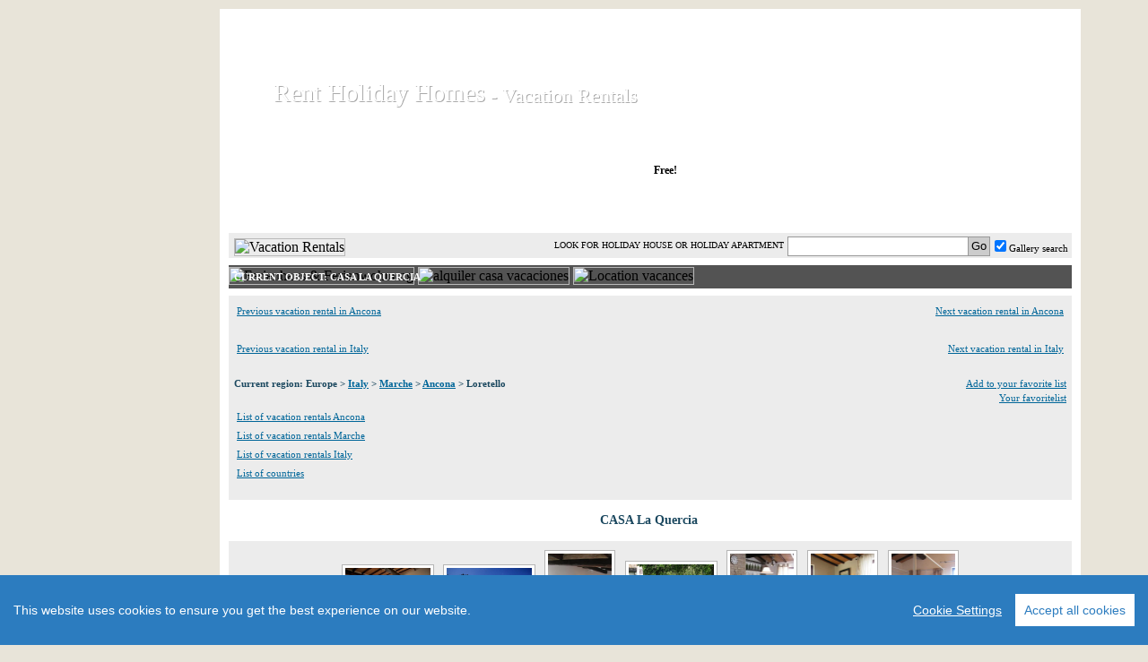

--- FILE ---
content_type: text/html; charset=iso-8859-1
request_url: https://www.rent-holiday-homes.com/details_mr.php?object=43978&objectstring=Holiday-House-Loretello-Italy
body_size: 10711
content:
<!DOCTYPE HTML PUBLIC "-//W3C//DTD HTML 4.01 Transitional//EN"
        "http://www.w3.org/TR/html4/loose.dtd">

<html xmlns="http://www.w3.org/1999/xhtml">
<head>
<meta http-equiv="content-type" content="text/html; charset=iso-8859-15">
<meta http-equiv="content-language" content="en">
<meta http-equiv="Content-Style-Type" content="text/css">
<meta name="description" content="Holiday House Loretello Italy CASA La Quercia" >
<meta name="keywords" content="Holiday House Loretello CASA La Quercia Holiday House Italy Holiday House Ancona Holiday House Marche">
<meta name="CLASSIFICATION" content="vacation rentals, holiday house, holiday home, holiday aparments, holidays, vacations, holiday homes, houses, house, booking">
<meta name="page-topic" content="vacation rentals, real estate, rent, hire, travel, booking, houses, apartments, holidays, vacations">
<meta NAME="revisit-after" CONTENT="1 days">
<meta NAME="ROBOTS" CONTENT="INDEX,FOLLOW">
<title>Holiday House Loretello CASA La Quercia Holiday House Italy Holiday House Ancona Holiday House Marche</title>

<meta property="og:title" content="CASA La Quercia"/>
<meta property="og:type" content="landmark"/>
<!--meta property="og:image" content="http://www.rent-holiday-homes.com/objectpics/img4dccfda65992a4.25683088.jpg"/-->
<meta property="og:url" content="http://www.rent-holiday-homes.com/Holiday-House-Loretello-Italy-d43978.html"/>
<meta property="og:description" content="CASA La Quercia"/>

<meta property="og:image" content="http://www.rent-holiday-homes.com/objectpics/img4f7d4fb037c2e8.96330376.jpg"/>
<!--link rel="image_src" href="/objectpics/img4dccfda65992a4.25683088.jpg"/-->

	
<script src="/js/cookieconsent/build/cookieconsent.js"></script>
<script>
  window.CookieConsent.init({
    // More link URL on bar.
    modalMainTextMoreLink: null,
    // How long to wait until bar comes up.
    barTimeout: 1000,
    // Look and feel.
    theme: {
      barColor: '#2C7CBF',
      barTextColor: '#FFF',
      barMainButtonColor: '#FFF',
      barMainButtonTextColor: '#2C7CBF',
      modalMainButtonColor: '#4285F4',
      modalMainButtonTextColor: '#FFF',
    },
    language: {
      // Current language.
      current: 'en',
      locale: {
        en: {
          barMainText: 'This website uses cookies to ensure you get the best experience on our website.',
          closeAriaLabel: 'close',
          barLinkSetting: 'Cookie Settings',
          barBtnAcceptAll: 'Accept all cookies',
          modalMainTitle: 'Cookie settings',
          modalMainText: 'Cookies are small pieces of data sent from a website and stored on the user\'s computer by the user\'s web browser while the user is browsing. Your browser stores each message in a small file, called cookie. When you request another page from the server, your browser sends the cookie back to the server. Cookies were designed to be a reliable mechanism for websites to remember information or to record the user\'s browsing activity.',
          modalBtnSave: 'Save current settings',
          modalBtnAcceptAll: 'Accept all cookies and close',
          modalAffectedSolutions: 'Affected solutions:',
          learnMore: 'Learn More',
          on: 'On',
          off: 'Off',
          enabled: 'is enabled.',
          disabled: 'is disabled.',
          checked: 'checked',
          unchecked: 'unchecked',
        },
        de: {
          barMainText: 'Diese Website benutzt Cookies. Bitte gestatten Sie die Nutzung, damit wir diese Webseite für Sie verbessern können.',
          closeAriaLabel: 'schließen',
          barLinkSetting: 'Cookie-Einstellungen',
          barBtnAcceptAll: 'Alles akzeptieren',
          modalMainTitle: 'Cookie-Einstellungen',
          modalMainText: 'Wir verwenden Dienste von Drittanbietern, um unsere Webseite für Sie optimal zu gestalten und fortlaufend zu verbessern. Diese Dienste verwenden Cookies. Um diese Dienste verwenden zu dürfen, benötigen wir Ihre Einwilligung. Ihre Einwilligung können Sie jederzeit widerrufen, indem Sie auf die Schaltfläche in der linken unteren Ecke der Webseite klicken. Weitere Informationen finden Sie in unserer Datenschutzerklärung. Ihre individuellen Einstellungen können Sie unter "Informationen & Einstellungen" vornehmen',
          modalBtnSave: 'Aktuelle Einstellungen speichern',
          modalBtnAcceptAll: 'Alle Cookies akzeptieren',
          modalAffectedSolutions: 'Betroffene Lösungen:',
          learnMore: 'Lern mehr',
          on: 'An',
          off: 'Aus',
          enabled:  'ist aktiviert.',
          disabled: 'ist deaktiviert.',
          checked: 'checked',
          unchecked: 'unchecked',
        }
      }
    },
    // List all the categories you want to display.
    categories: {
      necessary: {
        needed: true,
        wanted: true,
        checked: true,
        language: {
          locale: {
            en: {
              name: 'Strictly Necessary Cookies',
              description: 'Cookies necessary for the website to function correctly',
            },
            de: {
              name: 'Technisch notwendige Cookies',
              description: 'Diese Cookies sind für die Bereitstellung von Diensten, die über unsere Website verfügbar sind, und für die Verwendung bestimmter Funktionen unserer Website von wesentlicher Bedeutung.',
            }
          }
        }
      },     
      tracking: {
        needed: false,
        wanted: false,
        checked: true,
        language: {
          locale: {
            en: {
              name: 'Tracking and analytics cookies',
              description: 'These cookies are used to collect information to analyze the traffic to our website and how visitors are using our website.',
            },
            de: {
              name: 'Cookies für Google Analytics und Optimierung',
              description: 'Diese Cookies werden dazu verwendet Informationen über den Besucherverkehr auf unserer Website und wie die Nutzer unsere Website benutzen zu generieren.',
            }
          }
        }
      },
      advertisement: {
        needed: false,
        wanted: false,
        checked: true,
        language: {
          locale: {
            en: {
              name: 'Advertisement cookies',
              description: 'These cookies are used to show advertising that is likely to be of interest to you based on your browsing habits.',
            },
            de: {
              name: 'Cookies für Werbung',
              description: 'Diese Cookies werden dazu benutzt, um Dir relevante Werbung anzuzeigen, die zu Deinen Interessen und Deinen Nutzung-Gewohnheiten passen.',
            }
          }
        }
      }
    },
    // List actual services here.
    services: {
      session: {
	category: 'necessary',
        type: 'localcookie',
        cookies: [
          {
		name: 'PHPSESSID',
                domain: `.${window.location.hostname}`
	  }
        ],
        language:{
	locale: {
			en: { name: 'User sessions'},
		        de: { name: 'Session Cookies'},
		}	
        } 
      },
      // Unique name.
      analytics: {
        category: 'tracking',
        type: 'dynamic-script',
        search: 'analytics',
        cookies: [
          {
            name: '_gid',
            domain: `.${window.location.hostname}`
          },
          {
            name: /^_ga/,
            domain: `.${window.location.hostname}`
          },
          {
            name: /^_gat/,
            domain: `.${window.location.hostname}`
          }
        ],
        language: {
          locale: {
            en: {
              name: 'Google Analytics'
            },
            de: {
              name: 'Google Analytics'
            }
          }
        }
      },

      googleads: {
        category: 'advertisement',
        type: 'dynamic-script',
        search: 'pagead2',
        cookies: [
          {
            name: '__gads',
            domain: `.${window.location.hostname}`
          }
        ],
        language: {
          locale: {
            en: {
              name: 'Google Ads'
            },
            de: {
              name: 'Google Ads'
            }
          }
        }
      }
    }
  });
  </script>
<!-- output the xajax javascript. This must be called between the head tags-->
	<script type="text/javascript" language="javascript">
		var xajaxRequestUri="https://www.rent-holiday-homes.com/details_mr.php?object=43978&objectstring=Holiday-House-Loretello-Italy";
	</script>
	<script type="text/javascript" src="xajax_js_output.js"></script>
	<script type="text/javascript" src="xajax/xajax_js/xajax.js"></script>
<link rel="stylesheet" href="js.css" type="text/css" >
<script language="JavaScript" type="text/javascript" src="inc/preload_images.js">
</script>
<script language="JavaScript" type="text/javascript" src="advanced_search_js.js"></script>
<link rel="stylesheet" href="css/adv_srch_ajax.css" type="text/css">
<script language="javascript" src="ts_picker.js" type="text/javascript"></script>
<script type="text/javascript" src="ajax.js"></script>
<script type="text/javascript" src="ajax-dynamic-list.js"></script>
 
<script src="http://maps.google.com/maps?file=api&amp;v=2&amp;sensor=false&amp;zoom=6&amp;key=ABQIAAAA2mcedqDZJrIoYWXdLftcrRRUDqYG5bybvp1Jqq67WHF7PE5gjhQtYlXvLYU93EfxycX33WSlaI9z9Q" type="text/javascript"></script>
 
<script type="text/javascript" language="javascript" src="inc/google_maps.js">
</script>
 <!-- css files,  change language for other css menu styles -->
<LINK HREF="css/en_menu_test.css" REL="stylesheet" TYPE="text/css">
<LINK HREF="rating_css.css" REL="stylesheet" TYPE="text/css">
		
<LINK HREF="css/ad_test.css" REL="stylesheet" TYPE="text/css">
<LINK HREF="css/style.css" REL="stylesheet" TYPE="text/css">
     
<!--   the js code for the header image changing  -->
<script language="javascript" type="text/javascript" src="inc/header_fade.js">
</script>
<script src="pop_img.js" type="text/javascript"></script>
<script src="pop.js" type="text/javascript"></script>  

<link rel="alternate" hreflang="en" href="https://www.rent-holiday-homes.com/Holiday-House-Loretello-Italy-d43978.html" />
<link rel="alternate" hreflang="de" href="https://www.ferien-miete.de/Ferienhaus-Loretello-Italien-d43978.html" />
<link rel="alternate" hreflang="es" href="https://www.alojamiento-vacaciones.com/Casa-de-vacaciones-Loretello-Italia-d43978.html" />
<link rel="alternate" hreflang="fr" href="https://www.vacances-a-louer.fr/Maison-de-vacances-Loretello-Italie-d43978.html" />


</head>
<body>



<div id="page_ad_holder">
	<!-- left side ad holder -->




	<div id="ad_holder_left">
         <script type="text/javascript"><!--
		google_ad_client = "pub-6587235192911928";
		/* 160x600, Erstellt 25.07.08 */
		google_ad_slot = "3077052201";
		google_ad_width = 160;
		google_ad_height = 600;
		//-->
		</script>
		<script type="text/javascript"
		src="https://pagead2.googlesyndication.com/pagead/show_ads.js"> 
		</script>
		<br><br>
		<script type="text/javascript"><!--
		google_ad_client = "pub-6587235192911928";
		/* 160x600, Erstellt 25.07.08 */
		google_ad_slot = "3077052201";
		google_ad_width = 160;
		google_ad_height = 600;
		//-->
		</script>
		<script type="text/javascript" src="https://pagead2.googlesyndication.com/pagead/show_ads.js"></script>
	</div>
    <!-- page holder -->


<div id="page_holder">
      <!-- start header -->
      <div id="imageContainer">
        <img src="images/header_bg.jpg" width="940" height="192" alt="">
		<img src="images/header_bg_1.jpg" width="940" height="192" alt="">
		<img src="images/header_bg_2.jpg" width="940" height="192" alt="">
		<img src="images/header_bg_3.jpg" width="940" height="192" alt="">
		<img src="images/header_bg_4.jpg" width="940" height="192" alt="">
		<img src="images/header_bg_5.jpg" width="940" height="192" alt="">
		<img src="images/header_bg_6.jpg" width="940" height="192" alt="">
		<img src="images/header_bg_7.jpg" width="940" height="192" alt="">
		<img src="images/header_bg_8.jpg" width="940" height="192" alt="">
      </div>
      <div id="header_img_layer2">
         <img src="images/logo.gif" class="logo" alt="">
         <div id="title1">
         <a href="/">
           <span class="title">Rent Holiday Homes</span>
           <span class="titleShade">Rent Holiday Homes</span>
         </a>
         </div>
         <div id="title2">  
         
			<a href="/">
           <span class="title_part2"> - Vacation Rentals</span>
           <span class="title_part2Shade"> - Vacation Rentals</span>
           </a>
           
         </div>
         <a href="/">
          <span class="title_sub">Rent and let holiday houses and holiday apartments</span>
         </a>
		<div id='add_free_en'>Free!</div>
      </div>	

      <!-- start menu -->
      <div id="menu">
        <!-- EN -->
        <ul>
          	  <li id="border1"  class='home_logged'>	
	  		
		<a href="/" >HOME</a>
	  </li>
         <li id="border2"  class='rent'>
		<a href="Vacation-Rentals.html" 
			 class="men_selected"		>
		RENT HOLIDAY HOUSE </a>
	  </li>
          <li id="border3"  class='advertise_new'>
          	<a href="login.php" >          ADVERTISE HOLIDAY HOME</a>
	    </li>
       	   <li id="border4"  class='last_minute'>
          	<a href="lastminute.php">LAST MINUTE</a>	
	  </li>	
            	
          <li id="border"  class='login'>
	  		
          	<a href="login.php">LOGIN		</a></li>
           <li id="no_border" 
			 class='help'	  >
          <a href="faq.php" >HELP / FAQ</a></li>
        </ul>
      </div>      
    
      <div id="menu_shade"></div>

    	 

      <!-- lang & search bar -->
      <form method="get" action="advanced_search.php" name="mainsearchform">	
      <div id="langBar">
        <div id="search_holder_top" style="padding-left:4px;">
       
 	       <span class="checkbox_area" >
			<input type="checkbox" name="gallery_search" id="gallery_search" value="1">  Gallery search						<!--a href="javascript:void(0)" onClick="Show_advanced_option()"  >					
				<img src="images/down_arrow_black.gif" alt="Show Advanced Search" title="Show Advanced Search" border="0">					
			</a-->	
					</span>
 	         <input class="searchbutton" type="submit" value="Go">
 	         <input type="text" name="query" class="inputsearch" value="" onclick="Show_advanced_option2(document.getElementById('hide_advanced_option_by_user').value,this.value)" onkeyup="ajax_showOptions(this,'getCountriesByLetters',event)"  >
		 <span class="search_txt">
		 LOOK FOR HOLIDAY HOUSE OR HOLIDAY APARTMENT</span>

        </div>       
		<a href="https://www.rent-holiday-homes.com/Holiday-House-Loretello-Italy-d43978.html"><img src="images/uk.gif" class="marginflag" alt="Vacation Rentals"></a>
        <a href="https://www.ferien-miete.de/Ferienhaus-Loretello-Italien-d43978.html"><img src="images/de.gif" alt="Ferienhaus & Ferienwohnung"></a>
		<a href="https://www.alojamiento-vacaciones.com/Casa-de-vacaciones-Loretello-Italia-d43978.html"><img src="images/sp.gif" alt="alquiler casa vacaciones"></a>
		<a href="https://www.vacances-a-louer.fr/Maison-de-vacances-Loretello-Italie-d43978.html"><img src="images/fr.gif" alt="Location vacances"></a>        
      </div>
         <script language='javascript' src='adv_srch_date_inc1_js.js'  type='text/javascript'></script>	
	<input type="hidden" name="hide_advanced_option_by_user" id="hide_advanced_option_by_user" value="0" >	
	<div id="search_advanced_options_container" style="display:none;background:#ECECEC;width:940px;margin-left:10px;">
		<table border="0" cellpadding="2" cellspacing="1" width="100%">
			<tr>
				<td width="55%"  style="border-right: 0px solid rgb(236, 236, 236); padding: 0px; padding-right: 30px;" valign="top">
					<table border="0" cellpadding="0" cellspacing="0" width="100%">
				<tr>
					<td colspan="4" align="left" class="adv_search_sub_heading"><b>Destination</b></td>
				</tr>
						<tr><td colspan="4" style="height:12px;"></td></tr>
			    <tr>
				<td align="right">
					Continent / Region:
				</td>
				<td colspan="3">
						<SELECT NAME="continent" onchange="xajax_adv_srch_get_depending_countries(this.value);"  style="width:250px;">
						  <option value='0'>Select a Continent</option>
							<option value="4">Africa</option><option value="8">Asia</option><option value="5">Australia and New Zealand</option><option value="7">Central America and South America</option><option value="1">Europe</option><option value="6">India and Indian ocean</option><option value="9">Middle East</option><option value="2">North America</option><option value="10">North- and South Pacific</option><option value="3">The Caribbean</option>						</SELECT>
				</td>
			    </tr>
			    <tr>
				<td align="right">
					Country:
				</td>
				<td colspan="3">
					<div id='div_country'>
						  <SELECT NAME='country' id='country' onchange='xajax_adv_srch_get_regions1(this.value)'  style="width:250px;">
						  <option value='0'>Select a Country</option>
					    								</SELECT>
								<input type='hidden' name='country_hidden' id='country_hidden' value='Italy'>
								</div>
				</td>
			    </tr>
			    <tr>
				<td align="right">
					Region:
				</td>
				<td colspan="3">
					<div id='div_region1'>
                         						  <SELECT NAME='region1' id='region1' onchange='xajax_adv_srch_get_regions2(this.value)' style="width:250px;">
						  <option value='0'>Select a Region</option>
					    								</select>
								</div>
				</td>
			    </tr>
			    <tr>
				<td align="right">
					Subregion:
				</td>
				<td colspan="3">
					<div id='div_region2'>
                            						  <SELECT NAME='region2' id='region2'  style="width:250px;">
						  <option value='0'>Select a Sub-region</option>
					    								</SELECT>
								</div>
							</td>
			    </tr>
						<tr><td colspan="4" height="10">&nbsp;</td></tr>
						<tr>	
							<td colspan="4" class="adv_search_sub_heading"> <b>Price</b> </td>
						</tr>
						<tr><td colspan="4" style="height:12px;"></td></tr>
												<tr>
							<td align="right">Minimum Price: </td>
							<td><input name="minprice_input" type="text" value=""  size=5 style="width:30px;"></td>
							<td align="left"  rowspan="2">
							<select name="currency"><option value="4">Euro</option><option value="5">Pound Sterling</option><option value="6">US-Dollar</option><option value="51">Australian Dollar</option></select>							</td>
							<td align="left" style="padding:0px;"  rowspan="2" >
								<select name="price"><option value="7">per object per week</option><option value="8">per object per day</option><option value="9">per person per night</option><option value="10">per person per week</option><option value="11">per room per week</option><option value="12">per room per night</option></select>	
							</td>
						</tr>
						<tr>
							<td align="right">Maximum Price: </td>
							<td><input name="maxprice_input" type="text" value="" size=5 style="width:30px;" ></td>
						</tr>
						<tr>
							<td colspan="4" align="center">Please note: Accurate price calculation requires to enter the number of persons</td>
						</tr>
						<tr><td colspan="4">&nbsp;</td></tr>
					</table>
				</td>
				<td width="45%" valign="top" style="padding:0px;">
					<table border="0" cellpadding="0" cellspacing="0" width="100%">
						<tr>
							<td colspan="3" class="adv_search_heading"> <b>Number of persons</b> </td>
						</tr>
						<tr><td colspan="3" style="height:12px;"></td></tr>
						<tr>
							<td align="right" width="30%"> Number of persons (incl. children): </td>
							<td align="left" colspan="2">
								<select name="num_persons">
								  								  <option value="1" >
								  1								  </option>
								  								  <option value="2" >
								  2								  </option>
								  								  <option value="3" >
								  3								  </option>
								  								  <option value="4" >
								  4								  </option>
								  								  <option value="5" >
								  5								  </option>
								  								  <option value="6" >
								  6								  </option>
								  								  <option value="7" >
								  7								  </option>
								  								  <option value="8" >
								  8								  </option>
								  								  <option value="9" >
								  9								  </option>
								  								  <option value="10" >
								  10								  </option>
								  								  <option value="11" >
								  11								  </option>
								  								  <option value="12" >
								  12								  </option>
								  								  <option value="13" >
								  13								  </option>
								  								  <option value="14" >
								  14								  </option>
								  								  <option value="15" >
								  15								  </option>
								  								  <option value="16" >
								  16								  </option>
								  								  <option value="17" >
								  17								  </option>
								  								  <option value="18" >
								  18								  </option>
								  								  <option value="19" >
								  19								  </option>
								  								  <option value="20" >
								  20								  </option>
								  								  <option value="21">20+</option>
								</select>
							</td>
						</tr>
						<tr>
							<td colspan="3">&nbsp;</td>
						</tr>
						<tr>
				  <td colspan="3" class="adv_search_heading"><b>Timeframe</b></td>
			    </tr>
						<tr><td colspan="3" style="height:12px;" align="center">
							<div id="popup_calendar_2" style="position:absolute;display:none;width:180px;left:750px;top:400px;"></div>
								<p class=errors></p></td>
						</tr>
						
			    <tr>
				<td align="right">
					Arrival:
				</td>
				<td align="left" width="15%">
					<input type="text" size="10" name="start_date" id="start_date" value="" onclick="javascript:show_calendar('document.mainsearchform.start_date', document.mainsearchform.start_date.value,'document.mainsearchform.start_date','popup_calendar_2','');" />
				</td>
				<td align="left">
					<a href="javascript:show_calendar('document.mainsearchform.start_date', document.mainsearchform.start_date.value,'document.mainsearchform.start_date','popup_calendar_2','');"><img src="images/cal.gif" border="none" alt=""></a>
				</td>
				</tr>

			    <tr>
				<td align="right">
					Departure: 
				</td>
				<td align="left">
					<input type="text" size="10" name="end_date" id="end_date" value="" onclick="javascript:show_calendar('document.mainsearchform.end_date', document.mainsearchform.end_date.value,'document.mainsearchform.end_date','popup_calendar_2','');" />
				</td>
				<td align="left">
					<a href="javascript:show_calendar('document.mainsearchform.end_date', document.mainsearchform.end_date.value,'document.mainsearchform.end_date','popup_calendar_2','');"><img src="images/cal.gif" border="none" alt=""></a>
				</td>
			    </tr>
						<tr>
							<td colspan="3">&nbsp;</td>
						</tr>
						<tr>
				  <td colspan="3" class="adv_search_heading"><b>Accommodation Type</b></td>
			    </tr>
						<tr>
							<td colspan="3" style="padding-top:12px;">
								<table border="0" width="100%" cellpadding="0" cellspacing="0">
									<tr>
										<td align="left"><input type="checkbox" name="acc_check[]" value="13" 
										checked></td>
										<td align="left">Holiday House</td>
										<td align="left"><input type="checkbox" name="acc_check[]" value="14" 
										checked></td>
										<td align="left">Holiday Apartment</td>
										<td align="left"><input type="checkbox" name="acc_check[]" value="15" 
										checked></td>
										<td align="left">Boat</td>
									</tr>
									<tr>
										<td align="left"><input type="checkbox" name="acc_check[]" value="16" 
										checked></td>
										<td align="left">Palace / Castle</td>
										<td align="left"><input type="checkbox" name="acc_check[]" value="48" 
										checked></td>
										<td align="left">Chalet</td>
										<td align="left"><input type="checkbox" name="acc_check[]" value="49" 
										checked></td>
										<td align="left">Hotel</td>
									</tr>
									<tr>
										<td align="left"><input type="checkbox" name="acc_check[]" value="50" 
										checked></td>
										<td align="left">Bed and Breakfast</td>
										<td align="left"><input type="checkbox" name="acc_check[]" value="52" 
										checked></td>
										<td align="left">Caravan</td>
										<td align="left"><input type="checkbox" name="acc_check[]" value="53" 
										checked></td>
										<td align="left">Villa</td>
										
									</tr>
								</table>
							</td>
						</tr>
						<tr>
							<td colspan="3">&nbsp;</td>
						</tr>
						<tr>
							<td colspan="2" >									
									<div id="ahref_text_2" style="display:block;">
										<a href="javascript:Hide_advanced_option2()" >
											<b>Hide advanced search options</b>
										</a>
									</div>
									
							</td>
							<td align="right">
								<input type="submit" name="adv_submit" id="adv_submit" value="Search now" onclick="js_func()">
							</td>
						</tr>							
					</table>
				</td>
			</tr>
		</table>
	</div>
			
       </form>	
		
		
<!--TAB FUNCTIONALITY(start)-->	
<link href="css/tab_functionality.css" rel="stylesheet" type="text/css">
<!--TAB FUNCTIONALITY(end)-->	
<div id="rent_title">
		<span class="rent_title_txt">CURRENT OBJECT: CASA LA QUERCIA</span>
	</div>
	<div id="innerpagebg">
		       <script type="text/javascript">
function AddToFavoriteList(id, msg, loading){
 var AjaxObj = false;

 if(window.XMLHttpRequest){
  AjaxObj = new XMLHttpRequest();
 }else if(window.ActiveXObject){
  AjaxObj = new ActiveXObject('Microsoft.XMLHTTP');
 }

 if(AjaxObj){
  AjaxObj.onreadystatechange = function(){
   if(AjaxObj.readyState == 4 && AjaxObj.status == 200){
    if(AjaxObj.responseText == 1){
      document.getElementById('Id_Show_Like_Text').innerHTML= msg;
    }
   }else{
       document.getElementById('Id_Show_Like_Text').innerHTML= loading;
    }  
  }

  URL = "ajax.myfavorite.php?object="+id
  AjaxObj.open('GET',URL);
  AjaxObj.send(null);
 }
}

</script>
<table width="100%" border="0"><tr><td align="left"><img border="0" src="images/pfeil_left.gif" width="14" height="8" alt=""> <a href="Hotel-Senigallia-Italy-d53640.html">Previous vacation rental in Ancona</a></td><td align="right"><a href="Hotel-Senigallia-Italy-d53640.html"> Next vacation rental in Ancona</a> <img border="0" src="images/pfeil.gif" width="14" height="8" alt=""></td></tr><td align="right">&nbsp;</td></tr><tr><td align="left"><img border="0" src="images/pfeil_left.gif" width="14" height="8" alt=""> <a href="Holiday-Apartment-Cervia---Milano-Marittima-Italy-d42760.html">Previous vacation rental in Italy</a></td><td align="right"><a href="Holiday-House-tropea-Italy-d54582.html"> Next vacation rental in Italy</a> <img border="0" src="images/pfeil.gif" width="14" height="8" alt=""></td></tr>				
		</table>
	<table width="100%" border="0" align="center">
			<tr><td align="left" width="70%"><h2>Current region: Europe > <a href='Vacation-Rentals-Italy-c103_p1.html'>Italy</a> > <a href='Vacation-Rentals-Marche-r1399_p1.html'>Marche</a> > <a href='Vacation-Rentals-Ancona-rr390_p1.html'>Ancona</a> > Loretello</h2></td><td align="right" width="30%"><br /><span id='Id_Show_Like_Text'><a href='javascript:void(0)'                            onclick='AddToFavoriteList(43978, "This object has been added to your favorite list", "Loading...")'>Add to your favorite list  </a></span><br /><a href="favorite.php">Your favoritelist</a>
</td></tr>
<tr><td><img border="0" src="images/pfeil.gif" width="14" height="8" alt=""> <a href="Vacation-Rentals-Ancona-rr390_p1.html">List of vacation rentals Ancona</a></td><td></td></tr><tr><td><img border="0" src="images/pfeil.gif" width="14" height="8" alt=""> <a href="Vacation-Rentals-Marche-r1399_p1.html">List of vacation rentals Marche</a></td><td></td></tr><tr><td><img border="0" src="images/pfeil.gif" width="14" height="8" alt=""> <a href="Vacation-Rentals-Italy-c103_p1.html">List of vacation rentals Italy</a></td><td></td></tr><tr><td><img border="0" src="images/pfeil.gif" width="14" height="8" alt=""> <a href="Vacation-Rentals.html">List of countries</a></td><td></td></tr>      	
		</table>
		<div class="sample" align="center">
		CASA La Quercia</div>
		
<center><table><tr><td valign="middle"><div id="pos" ><a href="#picimg4f7d4fb037c2e8.96330376.jpg" rel="thumbnail"><img class=bordered src="objectpics/img4f7d4fb037c2e8.96330376.jpg" alt="Holiday House in Loretello (Ancona) or holiday homes and vacation rentals" width="95" height="63" onmouseover="thumbnailviewer.val(0,450,298.42105263158)" onmouseout="thumbnailviewer.closeit()"></a></div></td><td valign="middle"><div id="pos" ><a href="#picimg4f7ebef4290cc3.46378361.jpg" rel="thumbnail"><img class=bordered src="objectpics/img4f7ebef4290cc3.46378361.jpg" alt="Holiday House in Loretello (Ancona) or holiday homes and vacation rentals" width="95" height="63" onmouseover="thumbnailviewer.val(0,450,298.42105263158)" onmouseout="thumbnailviewer.closeit()"></a></div></td><td valign="middle"><div id="pos" ><a href="#picimg4f7c5787bb2564.09767262.jpg" rel="thumbnail"><img class=bordered src="objectpics/img4f7c5787bb2564.09767262.jpg" alt="Holiday House in Loretello (Ancona) or holiday homes and vacation rentals" width="71.25" height="95" onmouseover="thumbnailviewer.val(0,337.5,450)" onmouseout="thumbnailviewer.closeit()"></a></div></td><td valign="middle"><div id="pos" ><a href="#picimg4fd5c4f1804292.77408722.jpg" rel="thumbnail"><img class=bordered src="objectpics/img4fd5c4f1804292.77408722.jpg" alt="Holiday House in Loretello (Ancona) or holiday homes and vacation rentals" width="95" height="71.25" onmouseover="thumbnailviewer.val(0,450,337.5)" onmouseout="thumbnailviewer.closeit()"></a></div></td><td valign="middle"><div id="pos" ><a href="#picimg4f7dbb19c39906.75913401.jpg" rel="thumbnail"><img class=bordered src="objectpics/img4f7dbb19c39906.75913401.jpg" alt="Holiday House in Loretello (Ancona) or holiday homes and vacation rentals" width="71.25" height="95" onmouseover="thumbnailviewer.val(0,337.5,450)" onmouseout="thumbnailviewer.closeit()"></a></div></td><td valign="middle"><div id="pos" ><a href="#picimg4f7c57d6797b45.22901004.jpg" rel="thumbnail"><img class=bordered src="objectpics/img4f7c57d6797b45.22901004.jpg" alt="Holiday House in Loretello (Ancona) or holiday homes and vacation rentals" width="71.25" height="95" onmouseover="thumbnailviewer.val(0,337.5,450)" onmouseout="thumbnailviewer.closeit()"></a></div></td><td valign="middle"><div id="pos" ><a href="#picimg4f7db86e8911c4.67851322.jpg" rel="thumbnail"><img class=bordered src="objectpics/img4f7db86e8911c4.67851322.jpg" alt="Holiday House in Loretello (Ancona) or holiday homes and vacation rentals" width="71.25" height="95" onmouseover="thumbnailviewer.val(0,337.5,450)" onmouseout="thumbnailviewer.closeit()"></a></div></td></tr><tr><td height="16" align="center" colspan="7"><a href='more_pictures.php?object=43978'>More pictures...</a></td></tr><tr><td colspan="7" height="16"></td></tr></table></center><div class='normal'></a><div id="pulldown_header" style='clear:both;'>
</div>  
	<div id="fb-root"></div><script src="http://connect.facebook.net/en_US/all.js#xfbml=1"></script>

<script>
  FB.init({
    appId  : '128641113813911',
    status : true, // check login status
    cookie : true, // enable cookies to allow the server to access the session
    xfbml  : true  // parse XFBML
  });
</script>

<fb:like href="http://www.rent-holiday-homes.com/Holiday-House-Loretello-Italy-d43978.html" send="false" width="450" show_faces="false" action="like" layout="button_count" font=""></fb:like>


<!--iframe src="http://www.facebook.com/plugins/like.php?href=http://www.rent-holiday-homes.com/Holiday-House-Loretello-Italy-d43978.html&amp;send=true&amp;layout=standard&amp;width=450&amp;show_faces=false&amp;action=like&amp;colorscheme=light&amp;font&amp;height=40px" scrolling="no" frameborder="0" style="border:none; overflow:hidden; width:450px; height:40px;" allowTransparency="true"></iframe-->

<!--div id="fb-root"></div><script src="http://connect.facebook.net/en_US/all.js#xfbml=1"></script>

<script>
  FB.init({
    appId  : '128641113813911',
    status : true, // check login status
    cookie : true, // enable cookies to allow the server to access the session
    xfbml  : true  // parse XFBML
  });
</script>

<fb:like href="http://www.rent-holiday-homes.com/Holiday-House-Loretello-Italy-d43978.html" send="false" width="450" show_faces="false" action="like" layout="button_count" font=""></fb:like-->

<!--div id="fb-root"></div><script src="http://connect.facebook.net/en_US/all.js#xfbml=1"></script><fb:like href="http://www.rent-holiday-homes.com/Holiday-House-Loretello-Italy-d43978.html" send="true" layout="button_count" width="450" show_faces="false" font=""></fb:like-->


      	
      
      	<table border="0" align="center" width="50%">
			<tr><td valign="top"><table border='0' width='100%'><tr><td><h2>Name of object: CASA La Quercia</h2></td><td><div id='top-panel'><div id='top_panel_sub' onmouseover='Show_Box()' onmouseout='Hide_Box()'><a href='#cus_review' id='code-button' style='text-decoration:none' title='Click here'><img src='images/star.png' border='0' width='12' height='12'/><img src='images/star.png' border='0' width='12' height='12'/><img src='images/star.png' border='0' width='12' height='12'/><img src='images/star.png' border='0' width='12' height='12'/><img src='images/star.png' border='0' width='12' height='12'/>&nbsp;&nbsp;Total Reviews: 2&nbsp;&nbsp;&nbsp;<img src='images/down_arrow.png' width='10' height='10' border='none' alt=''></a></div><div id='outer_panel' style='display:none' onmouseover='Show_Box()' onmouseout='Hide_Box()'><div id='inner_panel'><table border='0' cellpadding='0' cellspacing='1'><tr><td colspan='3'></td></tr><tr><td align='right'><a href='view_rating.php?objectid=43978&filter=5'>Excellent:</td><td width='50%' bgcolor='#F1B2D1' style='padding:0px;'><table width='100%' cellpadding='0' cellspacing='0' border='0'><tr><td bgcolor='#cc6699' width='100%' height='17'></td></tr></table></td><td>(2)</td></tr><tr><td align='right'>Very Good:</td><td width='50%' bgcolor='#F1B2D1' style='padding:0px;'></td><td>(0)</td></tr><tr><td align='right'>Good:</td><td width='50%' bgcolor='#F1B2D1' style='padding:0px;'></td><td>(0)</td></tr><tr><td align='right'>Fair:</td><td width='50%' bgcolor='#F1B2D1' style='padding:0px;'></td><td>(0)</td></tr><tr><td align='right'>Poor:</td><td width='50%' bgcolor='#F1B2D1' style='padding:0px;'></td><td>(0)</td></tr><tr><td colspan='3' align='right'><a href='view_rating.php?objectid=43978'>View all reviews</a></td></tr></table></div></div></div></td></tr></table><TABLE width="450" border="0"><tr><td width="450" colspan="2"><b>Italy - Marche - Ancona - Holiday House Loretello</b></td></tr><TR><TD width="200">Object number:</TD><TD align="left" width="200">43978</TD></TR>
<TR><TD width="200">Creation date:</TD><TD align="left" width="200">04.04.2012</TD></TR>
<TR><TD width="200">Type of object:</TD><TD align="left" width="200">Holiday House, detached</TD></TR>
<TR><TD width="200">Living area:</TD><TD align="left">75 m<SUP><SMALL>2</SMALL></SUP></TD></TR>
<TR><TD>Number of rooms:</TD><TD align="left">2</TD></TR>
<TR><TD>Number of sleeping accommodations (sleeps):</TD><TD align="left">3</TD></TR>
<TR><TD>Number of bathrooms:</TD><TD align="left">1</TD></TR>
</table>
<br><h2>Rental Price</h2><b>560 Euro&nbsp;per object per week</b><br><br><h2>Price includes following expenses</h2><ul type="square"><li>Electricity</li><li>Gas</li><li>Water</li></ul></div><br><br><br><br><br><br>			<!--------- end of Special Discount --------->

<script type="text/javascript"><!--
google_ad_client = "pub-6587235192911928";
/* 336x280, Erstellt 22.07.08 */
google_ad_slot = "2782528668";
google_ad_width = 336;
google_ad_height = 280;
//-->
</script>
<script type="text/javascript"
src="http://pagead2.googlesyndication.com/pagead/show_ads.js"> [^]
</script>
<br><br><br><br><h2>Description of object</h2>Sorry, this information is not available in English. Please select another language above!<br><br><h2>Location of object</h2>Sorry, this information is not available in English. Please select another language above!<br><br><h2>Town: Italy, Frazione di Arcevia, Loretello</h2><br><br><h2>Arrival and distances</h2>Arrival day:&nbsp;negotiable<br>Distance to next airport: Falconara 35 Km<br>Distance to next trainstation: Senigallia 25 Km<br>Distance to next motorway: Senigallia 20 Km<br>Distance to the sea: Adriakueste 25 Km<br>Distance to next shop: 3.5 Km<br><br><h2>Sport facilities nearby</h2>Climbing, Cycling, Diving, Hiking, Horse riding, Inlineskating, Mountainbiking, Sailing, Surfing, Surfing, Swimming, Tennis, Volleyball, Water ski, <br><br><h2>Theme of holidays</h2><ul type="square"><li>Beach holiday</li><li>Cultural and sighseeing holidays</li><li>Family holidays</li><li>Hiking holidays</li><li>Relaxing holidays</li><li>Romantic holidays</li><li>Sport holidays</li></ul><h2>Total sleeping facilities and distribution</h2>Total number of sleeping facilities: 2
<ul type="square"><li>thereof 1 Single room(s)</li><li>thereof 1 Double room(s)</li></ul><h2>Bathrooms</h2>No. of bathrooms: 1<ul type="square"><li>thereof Bathrooms with shower: 1</li></ul><h2>External facilities of object</h2><ul type="square"><li>Car Parking</li><li>Garden</li><li>Terrace</li></ul><h2>Internal facilities of object</h2><ul type="square"><li>Air-conditioning</li><li>Central heating</li><li>Chimney</li></ul><h2>Machines and equipment</h2><ul type="square"><li>Audio tape player</li><li>CD-player</li><li>DVD Player</li><li>Linen provided</li><li>Radio</li><li>Sunbed</li><li>Towels provided</li><li>VCR</li><li>Washing machine</li></ul><h2>Kitchen facilities</h2><ul type="square"><li>4 ring stove</li><li>Freezer</li><li>Fridge</li><li>Oven</li></ul><h2>Services</h2><ul type="square"><li>Cleaning service</li></ul><h2>Other</h2><ul type="square"><li>Handicapped:&nbsp;suitable<br></li><li>Seniors:&nbsp;suitable<br></li><li>Children:&nbsp;welcome<br></li><li>Pets:&nbsp;welcome<br></li></ul><h2>Catering</h2>Catering:&nbsp;Self catered&nbsp;(extra)<br></div></td><td align="center" valign="top" width='400'><table  width='394'  style='margin:0 10px 0 11px;border:1px solid #ccc;text-align:left;'><tr><td colspan=2><h2>Contact data</h2></td></tr><tr><td colspan=2>Contact person understands the following languages:<ul type="square"><li>German</li>
<li>English</li>
<li>Italian</li>
</ul><br></td></tr>
<tr><td>Email:</td><td align="left"><a href="contact.php?object=43978&refcode=f044c6276e36beb1492ca9e529efc680">Please click here, to contact the owner by email!</a></td></tr>
<tr><td>Telefon:</td><td align="left">0039 339 2013535</td></tr>
</table><table>
<tr><td valign="top"><div class=bordered id="map_canvas" style="width: 380px; height: 380px; overflow: hidden"></div><br><br><br></td></tr><tr><td valign="top" width="100%"><a name="picimg4f7d4fb037c2e8.96330376.jpg"><img class=bordered width="380" height=" 252" src="objectpics/img4f7d4fb037c2e8.96330376.jpg" alt="Holiday House in Loretello (Ancona) or holiday homes and vacation rentals"></a></td></tr><tr><td width="100%" align="left"><br><br></td></tr><tr><td valign="top" width="100%"><a name="picimg4f7ebef4290cc3.46378361.jpg"><img class=bordered width="380" height=" 252" src="objectpics/img4f7ebef4290cc3.46378361.jpg" alt="Holiday House in Loretello (Ancona) or holiday homes and vacation rentals"></a></td></tr><tr><td width="100%" align="left"><br><br></td></tr><tr><td valign="top" width="100%"><a name="picimg4f7c5787bb2564.09767262.jpg"><img class=bordered width="285" height=" 380" src="objectpics/img4f7c5787bb2564.09767262.jpg" alt="Holiday House in Loretello (Ancona) or holiday homes and vacation rentals"></a></td></tr><tr><td width="100%" align="left"><br><br></td></tr><tr><td valign="top" width="100%"><a name="picimg4fd5c4f1804292.77408722.jpg"><img class=bordered width="380" height=" 285" src="objectpics/img4fd5c4f1804292.77408722.jpg" alt="Holiday House in Loretello (Ancona) or holiday homes and vacation rentals"></a></td></tr><tr><td width="100%" align="left"><br><br></td></tr><tr><td valign="top" width="100%"><a name="picimg4f7dbb19c39906.75913401.jpg"><img class=bordered width="285" height=" 380" src="objectpics/img4f7dbb19c39906.75913401.jpg" alt="Holiday House in Loretello (Ancona) or holiday homes and vacation rentals"></a></td></tr><tr><td width="100%" align="left"><br><br></td></tr><tr><td valign="top" width="100%"><a name="picimg4f7c57d6797b45.22901004.jpg"><img class=bordered width="285" height=" 380" src="objectpics/img4f7c57d6797b45.22901004.jpg" alt="Holiday House in Loretello (Ancona) or holiday homes and vacation rentals"></a></td></tr><tr><td width="100%" align="left"><br><br></td></tr><tr><td valign="top" width="100%"><a name="picimg4f7db86e8911c4.67851322.jpg"><img class=bordered width="285" height=" 380" src="objectpics/img4f7db86e8911c4.67851322.jpg" alt="Holiday House in Loretello (Ancona) or holiday homes and vacation rentals"></a></td></tr><tr><td width="100%" align="left"><br><br></td></tr><tr><td align='center'><a href='more_pictures.php?object=43978'>More pictures...</a></td></tr></table>
</td></tr><tr><td colspan='2'><a name='cus_review'><h2>Customer Reviews</h2></a></td></tr><tr><td>Total Reviews: 2<table border='0' cellpadding='0' cellspacing='1'><tr><td colspan='3'></td></tr><tr><td align='right'><a href='view_rating.php?objectid=43978&filter=5'>Excellent:</td><td width='50%' bgcolor='#F1B2D1' style='padding:0px;'><table width='100%' cellpadding='0' cellspacing='0' border='0'><tr><td bgcolor='#cc6699' width='100%' height='17'></td></tr></table></td><td>(2)</td></tr><tr><td align='right'>Very Good:</td><td width='50%' bgcolor='#F1B2D1' style='padding:0px;'></td><td>(0)</td></tr><tr><td align='right'>Good:</td><td width='50%' bgcolor='#F1B2D1' style='padding:0px;'></td><td>(0)</td></tr><tr><td align='right'>Fair:</td><td width='50%' bgcolor='#F1B2D1' style='padding:0px;'></td><td>(0)</td></tr><tr><td align='right'>Poor:</td><td width='50%' bgcolor='#F1B2D1' style='padding:0px;'></td><td>(0)</td></tr></table></td><td valign='top'>Average customer reviews: <br><img src='images/star.png' border='0' width='12' height='12'/><img src='images/star.png' border='0' width='12' height='12'/><img src='images/star.png' border='0' width='12' height='12'/><img src='images/star.png' border='0' width='12' height='12'/><img src='images/star.png' border='0' width='12' height='12'/>&nbsp;&nbsp;<a href='view_rating.php?objectid=43978'>2  customer reviews</a><br><br><form name='reviewform' id='reviewform' method='post' action='review_submit.php?object=43978'><input type='submit' value='Review this Object' name='review_object' id='review_object'></form></td></tr><tr><td colspan=2 width="100%"><br></td><tr><tr><td colspan=2 width="100%"><a href='http://www.ferien-miete.de/view_rating.php?objectid=43978'>Please click here to view ratings in  German  (2)<a></td><tr><tr><td colspan=2 width="100%"><br></td><tr><tr><td colspan='2' align='left'><a href='view_rating.php?objectid=43978'><b>See all  2  Customer Reviews</b></a></td></tr><tr><td align=center colspan=2 width="800"><table width="100%" border="0"><tr><td align="left"><img border="0" src="images/pfeil_left.gif" width="14" height="8" alt=""> <a href="Hotel-Senigallia-Italy-d53640.html">Previous vacation rental in Ancona</a></td><td align="right"><a href="Hotel-Senigallia-Italy-d53640.html"> Next vacation rental in Ancona</a> <img border="0" src="images/pfeil.gif" width="14" height="8" alt=""></td></tr><td align="right">&nbsp;</td></tr><tr><td align="left"><img border="0" src="images/pfeil_left.gif" width="14" height="8" alt=""> <a href="Holiday-Apartment-Cervia---Milano-Marittima-Italy-d42760.html">Previous vacation rental in Italy</a></td><td align="right"><a href="Holiday-House-tropea-Italy-d54582.html"> Next vacation rental in Italy</a> <img border="0" src="images/pfeil.gif" width="14" height="8" alt=""></td></tr></table><br><br><script language="javascript" src='details_inc1_js.js' type='text/javascript'></script>
			<script language="javascript" src='details_inc2_js.js' type='text/javascript'></script>
			<table>
				<tr><td bgcolor="#abcdef">&nbsp;&nbsp;</td><td>booked period				<noscript>
					 (2026)				</noscript>
				</td></tr>
			</table>
			<table width="100%">
<td valign="top"><table class='calendar'><tr class='calendar_style'><td colspan=7 align="center">January	<noscript>
		 (2026)	</noscript>
	</td></tr><tr class="calendar_style"><td align="center">Mo</td><td align="center">Tu</td><td align="center">We</td><td align="center">Th</td><td align="center">Fr</td><td align="center">Sa</td><td>Su</td></tr><tr bgcolor='#ffffff'><td align="center"></td><td align="center"></td><td align="center"></td><td align="center">1</td><td align="center">2</td><td align="center">3</td><td align="center">4</td></tr><tr bgcolor='#ffffff'><td align="center">5</td><td align="center">6</td><td align="center">7</td><td align="center">8</td><td align="center">9</td><td align="center">10</td><td align="center">11</td></tr><tr bgcolor='#ffffff'><td align="center">12</td><td align="center">13</td><td align="center">14</td><td align="center">15</td><td align="center">16</td><td align="center">17</td><td align="center">18</td></tr><tr bgcolor='#ffffff'><td align="center">19</td><td align="center">20</td><td align="center">21</td><td align="center">22</td><td align="center">23</td><td align="center">24</td><td align="center">25</td></tr><tr bgcolor='#ffffff'><td align="center">26</td><td align="center">27</td><td align="center">28</td><td align="center">29</td><td align="center">30</td><td align="center">31</td></table></td><td valign="top"><table class='calendar'><tr class='calendar_style'><td colspan=7 align="center">February	<noscript>
		 (2026)	</noscript>
	</td></tr><tr class="calendar_style"><td align="center">Mo</td><td align="center">Tu</td><td align="center">We</td><td align="center">Th</td><td align="center">Fr</td><td align="center">Sa</td><td>Su</td></tr><tr bgcolor='#ffffff'><td align="center"></td><td align="center"></td><td align="center"></td><td align="center"></td><td align="center"></td><td align="center"></td><td align="center">1</td></tr><tr bgcolor='#ffffff'><td align="center">2</td><td align="center">3</td><td align="center">4</td><td align="center">5</td><td align="center">6</td><td align="center">7</td><td align="center">8</td></tr><tr bgcolor='#ffffff'><td align="center">9</td><td align="center">10</td><td align="center">11</td><td align="center">12</td><td align="center">13</td><td align="center">14</td><td align="center">15</td></tr><tr bgcolor='#ffffff'><td align="center">16</td><td align="center">17</td><td align="center">18</td><td align="center">19</td><td align="center">20</td><td align="center">21</td><td align="center">22</td></tr><tr bgcolor='#ffffff'><td align="center">23</td><td align="center">24</td><td align="center">25</td><td align="center">26</td><td align="center">27</td><td align="center">28</td></table></td><td valign="top"><table class='calendar'><tr class='calendar_style'><td colspan=7 align="center">March	<noscript>
		 (2026)	</noscript>
	</td></tr><tr class="calendar_style"><td align="center">Mo</td><td align="center">Tu</td><td align="center">We</td><td align="center">Th</td><td align="center">Fr</td><td align="center">Sa</td><td>Su</td></tr><tr bgcolor='#ffffff'><td align="center"></td><td align="center"></td><td align="center"></td><td align="center"></td><td align="center"></td><td align="center"></td><td align="center">1</td></tr><tr bgcolor='#ffffff'><td align="center">2</td><td align="center">3</td><td align="center">4</td><td align="center">5</td><td align="center">6</td><td align="center">7</td><td align="center">8</td></tr><tr bgcolor='#ffffff'><td align="center">9</td><td align="center">10</td><td align="center">11</td><td align="center">12</td><td align="center">13</td><td align="center">14</td><td align="center">15</td></tr><tr bgcolor='#ffffff'><td align="center">16</td><td align="center">17</td><td align="center">18</td><td align="center">19</td><td align="center">20</td><td align="center">21</td><td align="center">22</td></tr><tr bgcolor='#ffffff'><td align="center">23</td><td align="center">24</td><td align="center">25</td><td align="center">26</td><td align="center">27</td><td align="center">28</td><td align="center">29</td></tr><tr bgcolor='#ffffff'><td align="center">30</td><td align="center">31</td></table></td><td valign="top"><table class='calendar'><tr class='calendar_style'><td colspan=7 align="center">April	<noscript>
		 (2026)	</noscript>
	</td></tr><tr class="calendar_style"><td align="center">Mo</td><td align="center">Tu</td><td align="center">We</td><td align="center">Th</td><td align="center">Fr</td><td align="center">Sa</td><td>Su</td></tr><tr bgcolor='#ffffff'><td align="center"></td><td align="center"></td><td align="center">1</td><td align="center">2</td><td align="center">3</td><td align="center">4</td><td align="center">5</td></tr><tr bgcolor='#ffffff'><td align="center">6</td><td align="center">7</td><td align="center">8</td><td align="center">9</td><td align="center">10</td><td align="center">11</td><td align="center">12</td></tr><tr bgcolor='#ffffff'><td align="center">13</td><td align="center">14</td><td align="center">15</td><td align="center">16</td><td align="center">17</td><td align="center">18</td><td align="center">19</td></tr><tr bgcolor='#ffffff'><td align="center">20</td><td align="center">21</td><td align="center">22</td><td align="center">23</td><td align="center">24</td><td align="center">25</td><td align="center">26</td></tr><tr bgcolor='#ffffff'><td align="center">27</td><td align="center">28</td><td align="center">29</td><td align="center">30</td></table></td></tr>
<tr>
<td valign="top"><table class='calendar'><tr class='calendar_style'><td colspan=7 align="center">May	<noscript>
		 (2026)	</noscript>
	</td></tr><tr class="calendar_style"><td align="center">Mo</td><td align="center">Tu</td><td align="center">We</td><td align="center">Th</td><td align="center">Fr</td><td align="center">Sa</td><td>Su</td></tr><tr bgcolor='#ffffff'><td align="center"></td><td align="center"></td><td align="center"></td><td align="center"></td><td align="center">1</td><td align="center">2</td><td align="center">3</td></tr><tr bgcolor='#ffffff'><td align="center">4</td><td align="center">5</td><td align="center">6</td><td align="center">7</td><td align="center">8</td><td align="center">9</td><td align="center">10</td></tr><tr bgcolor='#ffffff'><td align="center">11</td><td align="center">12</td><td align="center">13</td><td align="center">14</td><td align="center">15</td><td align="center">16</td><td align="center">17</td></tr><tr bgcolor='#ffffff'><td align="center">18</td><td align="center">19</td><td align="center">20</td><td align="center">21</td><td align="center">22</td><td align="center">23</td><td align="center">24</td></tr><tr bgcolor='#ffffff'><td align="center">25</td><td align="center">26</td><td align="center">27</td><td align="center">28</td><td align="center">29</td><td align="center">30</td><td align="center">31</td></tr></table></td><td valign="top"><table class='calendar'><tr class='calendar_style'><td colspan=7 align="center">June	<noscript>
		 (2026)	</noscript>
	</td></tr><tr class="calendar_style"><td align="center">Mo</td><td align="center">Tu</td><td align="center">We</td><td align="center">Th</td><td align="center">Fr</td><td align="center">Sa</td><td>Su</td></tr><tr bgcolor='#ffffff'><td align="center">1</td><td align="center">2</td><td align="center">3</td><td align="center">4</td><td align="center">5</td><td align="center">6</td><td align="center">7</td></tr><tr bgcolor='#ffffff'><td align="center">8</td><td align="center">9</td><td align="center">10</td><td align="center">11</td><td align="center">12</td><td align="center">13</td><td align="center">14</td></tr><tr bgcolor='#ffffff'><td align="center">15</td><td align="center">16</td><td align="center">17</td><td align="center">18</td><td align="center">19</td><td align="center">20</td><td align="center">21</td></tr><tr bgcolor='#ffffff'><td align="center">22</td><td align="center">23</td><td align="center">24</td><td align="center">25</td><td align="center">26</td><td align="center">27</td><td align="center">28</td></tr><tr bgcolor='#ffffff'><td align="center">29</td><td align="center">30</td></table></td><td valign="top"><table class='calendar'><tr class='calendar_style'><td colspan=7 align="center">July	<noscript>
		 (2026)	</noscript>
	</td></tr><tr class="calendar_style"><td align="center">Mo</td><td align="center">Tu</td><td align="center">We</td><td align="center">Th</td><td align="center">Fr</td><td align="center">Sa</td><td>Su</td></tr><tr bgcolor='#ffffff'><td align="center"></td><td align="center"></td><td align="center">1</td><td align="center">2</td><td align="center">3</td><td align="center">4</td><td align="center">5</td></tr><tr bgcolor='#ffffff'><td align="center">6</td><td align="center">7</td><td align="center">8</td><td align="center">9</td><td align="center">10</td><td align="center">11</td><td align="center">12</td></tr><tr bgcolor='#ffffff'><td align="center">13</td><td align="center">14</td><td align="center">15</td><td align="center">16</td><td align="center">17</td><td align="center">18</td><td align="center">19</td></tr><tr bgcolor='#ffffff'><td align="center">20</td><td align="center">21</td><td align="center">22</td><td align="center">23</td><td align="center">24</td><td align="center">25</td><td align="center">26</td></tr><tr bgcolor='#ffffff'><td align="center">27</td><td align="center">28</td><td align="center">29</td><td align="center">30</td><td align="center">31</td></table></td><td valign="top"><table class='calendar'><tr class='calendar_style'><td colspan=7 align="center">August	<noscript>
		 (2026)	</noscript>
	</td></tr><tr class="calendar_style"><td align="center">Mo</td><td align="center">Tu</td><td align="center">We</td><td align="center">Th</td><td align="center">Fr</td><td align="center">Sa</td><td>Su</td></tr><tr bgcolor='#ffffff'><td align="center"></td><td align="center"></td><td align="center"></td><td align="center"></td><td align="center"></td><td align="center">1</td><td align="center">2</td></tr><tr bgcolor='#ffffff'><td align="center">3</td><td align="center">4</td><td align="center">5</td><td align="center">6</td><td align="center">7</td><td align="center">8</td><td align="center">9</td></tr><tr bgcolor='#ffffff'><td align="center">10</td><td align="center">11</td><td align="center">12</td><td align="center">13</td><td align="center">14</td><td align="center">15</td><td align="center">16</td></tr><tr bgcolor='#ffffff'><td align="center">17</td><td align="center">18</td><td align="center">19</td><td align="center">20</td><td align="center">21</td><td align="center">22</td><td align="center">23</td></tr><tr bgcolor='#ffffff'><td align="center">24</td><td align="center">25</td><td align="center">26</td><td align="center">27</td><td align="center">28</td><td align="center">29</td><td align="center">30</td></tr><tr bgcolor='#ffffff'><td align="center">31</td></table></td></tr>
<tr>
<td valign="top"><table class='calendar'><tr class='calendar_style'><td colspan=7 align="center">September	<noscript>
		 (2026)	</noscript>
	</td></tr><tr class="calendar_style"><td align="center">Mo</td><td align="center">Tu</td><td align="center">We</td><td align="center">Th</td><td align="center">Fr</td><td align="center">Sa</td><td>Su</td></tr><tr bgcolor='#ffffff'><td align="center"></td><td align="center">1</td><td align="center">2</td><td align="center">3</td><td align="center">4</td><td align="center">5</td><td align="center">6</td></tr><tr bgcolor='#ffffff'><td align="center">7</td><td align="center">8</td><td align="center">9</td><td align="center">10</td><td align="center">11</td><td align="center">12</td><td align="center">13</td></tr><tr bgcolor='#ffffff'><td align="center">14</td><td align="center">15</td><td align="center">16</td><td align="center">17</td><td align="center">18</td><td align="center">19</td><td align="center">20</td></tr><tr bgcolor='#ffffff'><td align="center">21</td><td align="center">22</td><td align="center">23</td><td align="center">24</td><td align="center">25</td><td align="center">26</td><td align="center">27</td></tr><tr bgcolor='#ffffff'><td align="center">28</td><td align="center">29</td><td align="center">30</td></table></td><td valign="top"><table class='calendar'><tr class='calendar_style'><td colspan=7 align="center">October	<noscript>
		 (2026)	</noscript>
	</td></tr><tr class="calendar_style"><td align="center">Mo</td><td align="center">Tu</td><td align="center">We</td><td align="center">Th</td><td align="center">Fr</td><td align="center">Sa</td><td>Su</td></tr><tr bgcolor='#ffffff'><td align="center"></td><td align="center"></td><td align="center"></td><td align="center">1</td><td align="center">2</td><td align="center">3</td><td align="center">4</td></tr><tr bgcolor='#ffffff'><td align="center">5</td><td align="center">6</td><td align="center">7</td><td align="center">8</td><td align="center">9</td><td align="center">10</td><td align="center">11</td></tr><tr bgcolor='#ffffff'><td align="center">12</td><td align="center">13</td><td align="center">14</td><td align="center">15</td><td align="center">16</td><td align="center">17</td><td align="center">18</td></tr><tr bgcolor='#ffffff'><td align="center">19</td><td align="center">20</td><td align="center">21</td><td align="center">22</td><td align="center">23</td><td align="center">24</td><td align="center">25</td></tr><tr bgcolor='#ffffff'><td align="center">26</td><td align="center">27</td><td align="center">28</td><td align="center">29</td><td align="center">30</td><td align="center">31</td></table></td><td valign="top"><table class='calendar'><tr class='calendar_style'><td colspan=7 align="center">November	<noscript>
		 (2026)	</noscript>
	</td></tr><tr class="calendar_style"><td align="center">Mo</td><td align="center">Tu</td><td align="center">We</td><td align="center">Th</td><td align="center">Fr</td><td align="center">Sa</td><td>Su</td></tr><tr bgcolor='#ffffff'><td align="center"></td><td align="center"></td><td align="center"></td><td align="center"></td><td align="center"></td><td align="center"></td><td align="center">1</td></tr><tr bgcolor='#ffffff'><td align="center">2</td><td align="center">3</td><td align="center">4</td><td align="center">5</td><td align="center">6</td><td align="center">7</td><td align="center">8</td></tr><tr bgcolor='#ffffff'><td align="center">9</td><td align="center">10</td><td align="center">11</td><td align="center">12</td><td align="center">13</td><td align="center">14</td><td align="center">15</td></tr><tr bgcolor='#ffffff'><td align="center">16</td><td align="center">17</td><td align="center">18</td><td align="center">19</td><td align="center">20</td><td align="center">21</td><td align="center">22</td></tr><tr bgcolor='#ffffff'><td align="center">23</td><td align="center">24</td><td align="center">25</td><td align="center">26</td><td align="center">27</td><td align="center">28</td><td align="center">29</td></tr><tr bgcolor='#ffffff'><td align="center">30</td></table></td><td valign="top"><table class='calendar'><tr class='calendar_style'><td colspan=7 align="center">December	<noscript>
		 (2026)	</noscript>
	</td></tr><tr class="calendar_style"><td align="center">Mo</td><td align="center">Tu</td><td align="center">We</td><td align="center">Th</td><td align="center">Fr</td><td align="center">Sa</td><td>Su</td></tr><tr bgcolor='#ffffff'><td align="center"></td><td align="center">1</td><td align="center">2</td><td align="center">3</td><td align="center">4</td><td align="center">5</td><td align="center">6</td></tr><tr bgcolor='#ffffff'><td align="center">7</td><td align="center">8</td><td align="center">9</td><td align="center">10</td><td align="center">11</td><td align="center">12</td><td align="center">13</td></tr><tr bgcolor='#ffffff'><td align="center">14</td><td align="center">15</td><td align="center">16</td><td align="center">17</td><td align="center">18</td><td align="center">19</td><td align="center">20</td></tr><tr bgcolor='#ffffff'><td align="center">21</td><td align="center">22</td><td align="center">23</td><td align="center">24</td><td align="center">25</td><td align="center">26</td><td align="center">27</td></tr><tr bgcolor='#ffffff'><td align="center">28</td><td align="center">29</td><td align="center">30</td><td align="center">31</td></table></td></tr>
					</table>
		<script language="javascript" src='details_inc3_js.js' type='text/javascript'></script>
			<script language="javascript" src='details_inc2_js.js' type='text/javascript'></script>
			<table>
				<tr><td bgcolor="#abcdef">&nbsp;&nbsp;</td><td>booked period				<noscript>
					 (2027)				</noscript>
				</td></tr>
			</table>
			<table width="100%">
<td valign="top"><table class='calendar'><tr class='calendar_style'><td colspan=7 align="center">January	<noscript>
		 (2027)	</noscript>
	</td></tr><tr class="calendar_style"><td align="center">Mo</td><td align="center">Tu</td><td align="center">We</td><td align="center">Th</td><td align="center">Fr</td><td align="center">Sa</td><td>Su</td></tr><tr bgcolor='#ffffff'><td align="center"></td><td align="center"></td><td align="center"></td><td align="center"></td><td align="center">1</td><td align="center">2</td><td align="center">3</td></tr><tr bgcolor='#ffffff'><td align="center">4</td><td align="center">5</td><td align="center">6</td><td align="center">7</td><td align="center">8</td><td align="center">9</td><td align="center">10</td></tr><tr bgcolor='#ffffff'><td align="center">11</td><td align="center">12</td><td align="center">13</td><td align="center">14</td><td align="center">15</td><td align="center">16</td><td align="center">17</td></tr><tr bgcolor='#ffffff'><td align="center">18</td><td align="center">19</td><td align="center">20</td><td align="center">21</td><td align="center">22</td><td align="center">23</td><td align="center">24</td></tr><tr bgcolor='#ffffff'><td align="center">25</td><td align="center">26</td><td align="center">27</td><td align="center">28</td><td align="center">29</td><td align="center">30</td><td align="center">31</td></tr></table></td><td valign="top"><table class='calendar'><tr class='calendar_style'><td colspan=7 align="center">February	<noscript>
		 (2027)	</noscript>
	</td></tr><tr class="calendar_style"><td align="center">Mo</td><td align="center">Tu</td><td align="center">We</td><td align="center">Th</td><td align="center">Fr</td><td align="center">Sa</td><td>Su</td></tr><tr bgcolor='#ffffff'><td align="center">1</td><td align="center">2</td><td align="center">3</td><td align="center">4</td><td align="center">5</td><td align="center">6</td><td align="center">7</td></tr><tr bgcolor='#ffffff'><td align="center">8</td><td align="center">9</td><td align="center">10</td><td align="center">11</td><td align="center">12</td><td align="center">13</td><td align="center">14</td></tr><tr bgcolor='#ffffff'><td align="center">15</td><td align="center">16</td><td align="center">17</td><td align="center">18</td><td align="center">19</td><td align="center">20</td><td align="center">21</td></tr><tr bgcolor='#ffffff'><td align="center">22</td><td align="center">23</td><td align="center">24</td><td align="center">25</td><td align="center">26</td><td align="center">27</td><td align="center">28</td></tr></table></td><td valign="top"><table class='calendar'><tr class='calendar_style'><td colspan=7 align="center">March	<noscript>
		 (2027)	</noscript>
	</td></tr><tr class="calendar_style"><td align="center">Mo</td><td align="center">Tu</td><td align="center">We</td><td align="center">Th</td><td align="center">Fr</td><td align="center">Sa</td><td>Su</td></tr><tr bgcolor='#ffffff'><td align="center">1</td><td align="center">2</td><td align="center">3</td><td align="center">4</td><td align="center">5</td><td align="center">6</td><td align="center">7</td></tr><tr bgcolor='#ffffff'><td align="center">8</td><td align="center">9</td><td align="center">10</td><td align="center">11</td><td align="center">12</td><td align="center">13</td><td align="center">14</td></tr><tr bgcolor='#ffffff'><td align="center">15</td><td align="center">16</td><td align="center">17</td><td align="center">18</td><td align="center">19</td><td align="center">20</td><td align="center">21</td></tr><tr bgcolor='#ffffff'><td align="center">22</td><td align="center">23</td><td align="center">24</td><td align="center">25</td><td align="center">26</td><td align="center">27</td><td align="center">28</td></tr><tr bgcolor='#ffffff'><td align="center">29</td><td align="center">30</td><td align="center">31</td></table></td><td valign="top"><table class='calendar'><tr class='calendar_style'><td colspan=7 align="center">April	<noscript>
		 (2027)	</noscript>
	</td></tr><tr class="calendar_style"><td align="center">Mo</td><td align="center">Tu</td><td align="center">We</td><td align="center">Th</td><td align="center">Fr</td><td align="center">Sa</td><td>Su</td></tr><tr bgcolor='#ffffff'><td align="center"></td><td align="center"></td><td align="center"></td><td align="center">1</td><td align="center">2</td><td align="center">3</td><td align="center">4</td></tr><tr bgcolor='#ffffff'><td align="center">5</td><td align="center">6</td><td align="center">7</td><td align="center">8</td><td align="center">9</td><td align="center">10</td><td align="center">11</td></tr><tr bgcolor='#ffffff'><td align="center">12</td><td align="center">13</td><td align="center">14</td><td align="center">15</td><td align="center">16</td><td align="center">17</td><td align="center">18</td></tr><tr bgcolor='#ffffff'><td align="center">19</td><td align="center">20</td><td align="center">21</td><td align="center">22</td><td align="center">23</td><td align="center">24</td><td align="center">25</td></tr><tr bgcolor='#ffffff'><td align="center">26</td><td align="center">27</td><td align="center">28</td><td align="center">29</td><td align="center">30</td></table></td></tr>
<tr>
<td valign="top"><table class='calendar'><tr class='calendar_style'><td colspan=7 align="center">May	<noscript>
		 (2027)	</noscript>
	</td></tr><tr class="calendar_style"><td align="center">Mo</td><td align="center">Tu</td><td align="center">We</td><td align="center">Th</td><td align="center">Fr</td><td align="center">Sa</td><td>Su</td></tr><tr bgcolor='#ffffff'><td align="center"></td><td align="center"></td><td align="center"></td><td align="center"></td><td align="center"></td><td align="center">1</td><td align="center">2</td></tr><tr bgcolor='#ffffff'><td align="center">3</td><td align="center">4</td><td align="center">5</td><td align="center">6</td><td align="center">7</td><td align="center">8</td><td align="center">9</td></tr><tr bgcolor='#ffffff'><td align="center">10</td><td align="center">11</td><td align="center">12</td><td align="center">13</td><td align="center">14</td><td align="center">15</td><td align="center">16</td></tr><tr bgcolor='#ffffff'><td align="center">17</td><td align="center">18</td><td align="center">19</td><td align="center">20</td><td align="center">21</td><td align="center">22</td><td align="center">23</td></tr><tr bgcolor='#ffffff'><td align="center">24</td><td align="center">25</td><td align="center">26</td><td align="center">27</td><td align="center">28</td><td align="center">29</td><td align="center">30</td></tr><tr bgcolor='#ffffff'><td align="center">31</td></table></td><td valign="top"><table class='calendar'><tr class='calendar_style'><td colspan=7 align="center">June	<noscript>
		 (2027)	</noscript>
	</td></tr><tr class="calendar_style"><td align="center">Mo</td><td align="center">Tu</td><td align="center">We</td><td align="center">Th</td><td align="center">Fr</td><td align="center">Sa</td><td>Su</td></tr><tr bgcolor='#ffffff'><td align="center"></td><td align="center">1</td><td align="center">2</td><td align="center">3</td><td align="center">4</td><td align="center">5</td><td align="center">6</td></tr><tr bgcolor='#ffffff'><td align="center">7</td><td align="center">8</td><td align="center">9</td><td align="center">10</td><td align="center">11</td><td align="center">12</td><td align="center">13</td></tr><tr bgcolor='#ffffff'><td align="center">14</td><td align="center">15</td><td align="center">16</td><td align="center">17</td><td align="center">18</td><td align="center">19</td><td align="center">20</td></tr><tr bgcolor='#ffffff'><td align="center">21</td><td align="center">22</td><td align="center">23</td><td align="center">24</td><td align="center">25</td><td align="center">26</td><td align="center">27</td></tr><tr bgcolor='#ffffff'><td align="center">28</td><td align="center">29</td><td align="center">30</td></table></td><td valign="top"><table class='calendar'><tr class='calendar_style'><td colspan=7 align="center">July	<noscript>
		 (2027)	</noscript>
	</td></tr><tr class="calendar_style"><td align="center">Mo</td><td align="center">Tu</td><td align="center">We</td><td align="center">Th</td><td align="center">Fr</td><td align="center">Sa</td><td>Su</td></tr><tr bgcolor='#ffffff'><td align="center"></td><td align="center"></td><td align="center"></td><td align="center">1</td><td align="center">2</td><td align="center">3</td><td align="center">4</td></tr><tr bgcolor='#ffffff'><td align="center">5</td><td align="center">6</td><td align="center">7</td><td align="center">8</td><td align="center">9</td><td align="center">10</td><td align="center">11</td></tr><tr bgcolor='#ffffff'><td align="center">12</td><td align="center">13</td><td align="center">14</td><td align="center">15</td><td align="center">16</td><td align="center">17</td><td align="center">18</td></tr><tr bgcolor='#ffffff'><td align="center">19</td><td align="center">20</td><td align="center">21</td><td align="center">22</td><td align="center">23</td><td align="center">24</td><td align="center">25</td></tr><tr bgcolor='#ffffff'><td align="center">26</td><td align="center">27</td><td align="center">28</td><td align="center">29</td><td align="center">30</td><td align="center">31</td></table></td><td valign="top"><table class='calendar'><tr class='calendar_style'><td colspan=7 align="center">August	<noscript>
		 (2027)	</noscript>
	</td></tr><tr class="calendar_style"><td align="center">Mo</td><td align="center">Tu</td><td align="center">We</td><td align="center">Th</td><td align="center">Fr</td><td align="center">Sa</td><td>Su</td></tr><tr bgcolor='#ffffff'><td align="center"></td><td align="center"></td><td align="center"></td><td align="center"></td><td align="center"></td><td align="center"></td><td align="center">1</td></tr><tr bgcolor='#ffffff'><td align="center">2</td><td align="center">3</td><td align="center">4</td><td align="center">5</td><td align="center">6</td><td align="center">7</td><td align="center">8</td></tr><tr bgcolor='#ffffff'><td align="center">9</td><td align="center">10</td><td align="center">11</td><td align="center">12</td><td align="center">13</td><td align="center">14</td><td align="center">15</td></tr><tr bgcolor='#ffffff'><td align="center">16</td><td align="center">17</td><td align="center">18</td><td align="center">19</td><td align="center">20</td><td align="center">21</td><td align="center">22</td></tr><tr bgcolor='#ffffff'><td align="center">23</td><td align="center">24</td><td align="center">25</td><td align="center">26</td><td align="center">27</td><td align="center">28</td><td align="center">29</td></tr><tr bgcolor='#ffffff'><td align="center">30</td><td align="center">31</td></table></td></tr>
<tr>
<td valign="top"><table class='calendar'><tr class='calendar_style'><td colspan=7 align="center">September	<noscript>
		 (2027)	</noscript>
	</td></tr><tr class="calendar_style"><td align="center">Mo</td><td align="center">Tu</td><td align="center">We</td><td align="center">Th</td><td align="center">Fr</td><td align="center">Sa</td><td>Su</td></tr><tr bgcolor='#ffffff'><td align="center"></td><td align="center"></td><td align="center">1</td><td align="center">2</td><td align="center">3</td><td align="center">4</td><td align="center">5</td></tr><tr bgcolor='#ffffff'><td align="center">6</td><td align="center">7</td><td align="center">8</td><td align="center">9</td><td align="center">10</td><td align="center">11</td><td align="center">12</td></tr><tr bgcolor='#ffffff'><td align="center">13</td><td align="center">14</td><td align="center">15</td><td align="center">16</td><td align="center">17</td><td align="center">18</td><td align="center">19</td></tr><tr bgcolor='#ffffff'><td align="center">20</td><td align="center">21</td><td align="center">22</td><td align="center">23</td><td align="center">24</td><td align="center">25</td><td align="center">26</td></tr><tr bgcolor='#ffffff'><td align="center">27</td><td align="center">28</td><td align="center">29</td><td align="center">30</td></table></td><td valign="top"><table class='calendar'><tr class='calendar_style'><td colspan=7 align="center">October	<noscript>
		 (2027)	</noscript>
	</td></tr><tr class="calendar_style"><td align="center">Mo</td><td align="center">Tu</td><td align="center">We</td><td align="center">Th</td><td align="center">Fr</td><td align="center">Sa</td><td>Su</td></tr><tr bgcolor='#ffffff'><td align="center"></td><td align="center"></td><td align="center"></td><td align="center"></td><td align="center">1</td><td align="center">2</td><td align="center">3</td></tr><tr bgcolor='#ffffff'><td align="center">4</td><td align="center">5</td><td align="center">6</td><td align="center">7</td><td align="center">8</td><td align="center">9</td><td align="center">10</td></tr><tr bgcolor='#ffffff'><td align="center">11</td><td align="center">12</td><td align="center">13</td><td align="center">14</td><td align="center">15</td><td align="center">16</td><td align="center">17</td></tr><tr bgcolor='#ffffff'><td align="center">18</td><td align="center">19</td><td align="center">20</td><td align="center">21</td><td align="center">22</td><td align="center">23</td><td align="center">24</td></tr><tr bgcolor='#ffffff'><td align="center">25</td><td align="center">26</td><td align="center">27</td><td align="center">28</td><td align="center">29</td><td align="center">30</td><td align="center">31</td></tr></table></td><td valign="top"><table class='calendar'><tr class='calendar_style'><td colspan=7 align="center">November	<noscript>
		 (2027)	</noscript>
	</td></tr><tr class="calendar_style"><td align="center">Mo</td><td align="center">Tu</td><td align="center">We</td><td align="center">Th</td><td align="center">Fr</td><td align="center">Sa</td><td>Su</td></tr><tr bgcolor='#ffffff'><td align="center">1</td><td align="center">2</td><td align="center">3</td><td align="center">4</td><td align="center">5</td><td align="center">6</td><td align="center">7</td></tr><tr bgcolor='#ffffff'><td align="center">8</td><td align="center">9</td><td align="center">10</td><td align="center">11</td><td align="center">12</td><td align="center">13</td><td align="center">14</td></tr><tr bgcolor='#ffffff'><td align="center">15</td><td align="center">16</td><td align="center">17</td><td align="center">18</td><td align="center">19</td><td align="center">20</td><td align="center">21</td></tr><tr bgcolor='#ffffff'><td align="center">22</td><td align="center">23</td><td align="center">24</td><td align="center">25</td><td align="center">26</td><td align="center">27</td><td align="center">28</td></tr><tr bgcolor='#ffffff'><td align="center">29</td><td align="center">30</td></table></td><td valign="top"><table class='calendar'><tr class='calendar_style'><td colspan=7 align="center">December	<noscript>
		 (2027)	</noscript>
	</td></tr><tr class="calendar_style"><td align="center">Mo</td><td align="center">Tu</td><td align="center">We</td><td align="center">Th</td><td align="center">Fr</td><td align="center">Sa</td><td>Su</td></tr><tr bgcolor='#ffffff'><td align="center"></td><td align="center"></td><td align="center">1</td><td align="center">2</td><td align="center">3</td><td align="center">4</td><td align="center">5</td></tr><tr bgcolor='#ffffff'><td align="center">6</td><td align="center">7</td><td align="center">8</td><td align="center">9</td><td align="center">10</td><td align="center">11</td><td align="center">12</td></tr><tr bgcolor='#ffffff'><td align="center">13</td><td align="center">14</td><td align="center">15</td><td align="center">16</td><td align="center">17</td><td align="center">18</td><td align="center">19</td></tr><tr bgcolor='#ffffff'><td align="center">20</td><td align="center">21</td><td align="center">22</td><td align="center">23</td><td align="center">24</td><td align="center">25</td><td align="center">26</td></tr><tr bgcolor='#ffffff'><td align="center">27</td><td align="center">28</td><td align="center">29</td><td align="center">30</td><td align="center">31</td></table></td></tr>
					</table>
		<script language="javascript" src='details_inc3_js.js' type='text/javascript'></script>
			<script language="javascript" src='details_inc2_js.js' type='text/javascript'></script>
			<table>
				<tr><td bgcolor="#abcdef">&nbsp;&nbsp;</td><td>booked period				<noscript>
					 (2028)				</noscript>
				</td></tr>
			</table>
			<table width="100%">
<td valign="top"><table class='calendar'><tr class='calendar_style'><td colspan=7 align="center">January	<noscript>
		 (2028)	</noscript>
	</td></tr><tr class="calendar_style"><td align="center">Mo</td><td align="center">Tu</td><td align="center">We</td><td align="center">Th</td><td align="center">Fr</td><td align="center">Sa</td><td>Su</td></tr><tr bgcolor='#ffffff'><td align="center"></td><td align="center"></td><td align="center"></td><td align="center"></td><td align="center"></td><td align="center">1</td><td align="center">2</td></tr><tr bgcolor='#ffffff'><td align="center">3</td><td align="center">4</td><td align="center">5</td><td align="center">6</td><td align="center">7</td><td align="center">8</td><td align="center">9</td></tr><tr bgcolor='#ffffff'><td align="center">10</td><td align="center">11</td><td align="center">12</td><td align="center">13</td><td align="center">14</td><td align="center">15</td><td align="center">16</td></tr><tr bgcolor='#ffffff'><td align="center">17</td><td align="center">18</td><td align="center">19</td><td align="center">20</td><td align="center">21</td><td align="center">22</td><td align="center">23</td></tr><tr bgcolor='#ffffff'><td align="center">24</td><td align="center">25</td><td align="center">26</td><td align="center">27</td><td align="center">28</td><td align="center">29</td><td align="center">30</td></tr><tr bgcolor='#ffffff'><td align="center">31</td></table></td><td valign="top"><table class='calendar'><tr class='calendar_style'><td colspan=7 align="center">February	<noscript>
		 (2028)	</noscript>
	</td></tr><tr class="calendar_style"><td align="center">Mo</td><td align="center">Tu</td><td align="center">We</td><td align="center">Th</td><td align="center">Fr</td><td align="center">Sa</td><td>Su</td></tr><tr bgcolor='#ffffff'><td align="center"></td><td align="center">1</td><td align="center">2</td><td align="center">3</td><td align="center">4</td><td align="center">5</td><td align="center">6</td></tr><tr bgcolor='#ffffff'><td align="center">7</td><td align="center">8</td><td align="center">9</td><td align="center">10</td><td align="center">11</td><td align="center">12</td><td align="center">13</td></tr><tr bgcolor='#ffffff'><td align="center">14</td><td align="center">15</td><td align="center">16</td><td align="center">17</td><td align="center">18</td><td align="center">19</td><td align="center">20</td></tr><tr bgcolor='#ffffff'><td align="center">21</td><td align="center">22</td><td align="center">23</td><td align="center">24</td><td align="center">25</td><td align="center">26</td><td align="center">27</td></tr><tr bgcolor='#ffffff'><td align="center">28</td><td align="center">29</td></table></td><td valign="top"><table class='calendar'><tr class='calendar_style'><td colspan=7 align="center">March	<noscript>
		 (2028)	</noscript>
	</td></tr><tr class="calendar_style"><td align="center">Mo</td><td align="center">Tu</td><td align="center">We</td><td align="center">Th</td><td align="center">Fr</td><td align="center">Sa</td><td>Su</td></tr><tr bgcolor='#ffffff'><td align="center"></td><td align="center"></td><td align="center">1</td><td align="center">2</td><td align="center">3</td><td align="center">4</td><td align="center">5</td></tr><tr bgcolor='#ffffff'><td align="center">6</td><td align="center">7</td><td align="center">8</td><td align="center">9</td><td align="center">10</td><td align="center">11</td><td align="center">12</td></tr><tr bgcolor='#ffffff'><td align="center">13</td><td align="center">14</td><td align="center">15</td><td align="center">16</td><td align="center">17</td><td align="center">18</td><td align="center">19</td></tr><tr bgcolor='#ffffff'><td align="center">20</td><td align="center">21</td><td align="center">22</td><td align="center">23</td><td align="center">24</td><td align="center">25</td><td align="center">26</td></tr><tr bgcolor='#ffffff'><td align="center">27</td><td align="center">28</td><td align="center">29</td><td align="center">30</td><td align="center">31</td></table></td><td valign="top"><table class='calendar'><tr class='calendar_style'><td colspan=7 align="center">April	<noscript>
		 (2028)	</noscript>
	</td></tr><tr class="calendar_style"><td align="center">Mo</td><td align="center">Tu</td><td align="center">We</td><td align="center">Th</td><td align="center">Fr</td><td align="center">Sa</td><td>Su</td></tr><tr bgcolor='#ffffff'><td align="center"></td><td align="center"></td><td align="center"></td><td align="center"></td><td align="center"></td><td align="center">1</td><td align="center">2</td></tr><tr bgcolor='#ffffff'><td align="center">3</td><td align="center">4</td><td align="center">5</td><td align="center">6</td><td align="center">7</td><td align="center">8</td><td align="center">9</td></tr><tr bgcolor='#ffffff'><td align="center">10</td><td align="center">11</td><td align="center">12</td><td align="center">13</td><td align="center">14</td><td align="center">15</td><td align="center">16</td></tr><tr bgcolor='#ffffff'><td align="center">17</td><td align="center">18</td><td align="center">19</td><td align="center">20</td><td align="center">21</td><td align="center">22</td><td align="center">23</td></tr><tr bgcolor='#ffffff'><td align="center">24</td><td align="center">25</td><td align="center">26</td><td align="center">27</td><td align="center">28</td><td align="center">29</td><td align="center">30</td></tr></table></td></tr>
<tr>
<td valign="top"><table class='calendar'><tr class='calendar_style'><td colspan=7 align="center">May	<noscript>
		 (2028)	</noscript>
	</td></tr><tr class="calendar_style"><td align="center">Mo</td><td align="center">Tu</td><td align="center">We</td><td align="center">Th</td><td align="center">Fr</td><td align="center">Sa</td><td>Su</td></tr><tr bgcolor='#ffffff'><td align="center">1</td><td align="center">2</td><td align="center">3</td><td align="center">4</td><td align="center">5</td><td align="center">6</td><td align="center">7</td></tr><tr bgcolor='#ffffff'><td align="center">8</td><td align="center">9</td><td align="center">10</td><td align="center">11</td><td align="center">12</td><td align="center">13</td><td align="center">14</td></tr><tr bgcolor='#ffffff'><td align="center">15</td><td align="center">16</td><td align="center">17</td><td align="center">18</td><td align="center">19</td><td align="center">20</td><td align="center">21</td></tr><tr bgcolor='#ffffff'><td align="center">22</td><td align="center">23</td><td align="center">24</td><td align="center">25</td><td align="center">26</td><td align="center">27</td><td align="center">28</td></tr><tr bgcolor='#ffffff'><td align="center">29</td><td align="center">30</td><td align="center">31</td></table></td><td valign="top"><table class='calendar'><tr class='calendar_style'><td colspan=7 align="center">June	<noscript>
		 (2028)	</noscript>
	</td></tr><tr class="calendar_style"><td align="center">Mo</td><td align="center">Tu</td><td align="center">We</td><td align="center">Th</td><td align="center">Fr</td><td align="center">Sa</td><td>Su</td></tr><tr bgcolor='#ffffff'><td align="center"></td><td align="center"></td><td align="center"></td><td align="center">1</td><td align="center">2</td><td align="center">3</td><td align="center">4</td></tr><tr bgcolor='#ffffff'><td align="center">5</td><td align="center">6</td><td align="center">7</td><td align="center">8</td><td align="center">9</td><td align="center">10</td><td align="center">11</td></tr><tr bgcolor='#ffffff'><td align="center">12</td><td align="center">13</td><td align="center">14</td><td align="center">15</td><td align="center">16</td><td align="center">17</td><td align="center">18</td></tr><tr bgcolor='#ffffff'><td align="center">19</td><td align="center">20</td><td align="center">21</td><td align="center">22</td><td align="center">23</td><td align="center">24</td><td align="center">25</td></tr><tr bgcolor='#ffffff'><td align="center">26</td><td align="center">27</td><td align="center">28</td><td align="center">29</td><td align="center">30</td></table></td><td valign="top"><table class='calendar'><tr class='calendar_style'><td colspan=7 align="center">July	<noscript>
		 (2028)	</noscript>
	</td></tr><tr class="calendar_style"><td align="center">Mo</td><td align="center">Tu</td><td align="center">We</td><td align="center">Th</td><td align="center">Fr</td><td align="center">Sa</td><td>Su</td></tr><tr bgcolor='#ffffff'><td align="center"></td><td align="center"></td><td align="center"></td><td align="center"></td><td align="center"></td><td align="center">1</td><td align="center">2</td></tr><tr bgcolor='#ffffff'><td align="center">3</td><td align="center">4</td><td align="center">5</td><td align="center">6</td><td align="center">7</td><td align="center">8</td><td align="center">9</td></tr><tr bgcolor='#ffffff'><td align="center">10</td><td align="center">11</td><td align="center">12</td><td align="center">13</td><td align="center">14</td><td align="center">15</td><td align="center">16</td></tr><tr bgcolor='#ffffff'><td align="center">17</td><td align="center">18</td><td align="center">19</td><td align="center">20</td><td align="center">21</td><td align="center">22</td><td align="center">23</td></tr><tr bgcolor='#ffffff'><td align="center">24</td><td align="center">25</td><td align="center">26</td><td align="center">27</td><td align="center">28</td><td align="center">29</td><td align="center">30</td></tr><tr bgcolor='#ffffff'><td align="center">31</td></table></td><td valign="top"><table class='calendar'><tr class='calendar_style'><td colspan=7 align="center">August	<noscript>
		 (2028)	</noscript>
	</td></tr><tr class="calendar_style"><td align="center">Mo</td><td align="center">Tu</td><td align="center">We</td><td align="center">Th</td><td align="center">Fr</td><td align="center">Sa</td><td>Su</td></tr><tr bgcolor='#ffffff'><td align="center"></td><td align="center">1</td><td align="center">2</td><td align="center">3</td><td align="center">4</td><td align="center">5</td><td align="center">6</td></tr><tr bgcolor='#ffffff'><td align="center">7</td><td align="center">8</td><td align="center">9</td><td align="center">10</td><td align="center">11</td><td align="center">12</td><td align="center">13</td></tr><tr bgcolor='#ffffff'><td align="center">14</td><td align="center">15</td><td align="center">16</td><td align="center">17</td><td align="center">18</td><td align="center">19</td><td align="center">20</td></tr><tr bgcolor='#ffffff'><td align="center">21</td><td align="center">22</td><td align="center">23</td><td align="center">24</td><td align="center">25</td><td align="center">26</td><td align="center">27</td></tr><tr bgcolor='#ffffff'><td align="center">28</td><td align="center">29</td><td align="center">30</td><td align="center">31</td></table></td></tr>
<tr>
<td valign="top"><table class='calendar'><tr class='calendar_style'><td colspan=7 align="center">September	<noscript>
		 (2028)	</noscript>
	</td></tr><tr class="calendar_style"><td align="center">Mo</td><td align="center">Tu</td><td align="center">We</td><td align="center">Th</td><td align="center">Fr</td><td align="center">Sa</td><td>Su</td></tr><tr bgcolor='#ffffff'><td align="center"></td><td align="center"></td><td align="center"></td><td align="center"></td><td align="center">1</td><td align="center">2</td><td align="center">3</td></tr><tr bgcolor='#ffffff'><td align="center">4</td><td align="center">5</td><td align="center">6</td><td align="center">7</td><td align="center">8</td><td align="center">9</td><td align="center">10</td></tr><tr bgcolor='#ffffff'><td align="center">11</td><td align="center">12</td><td align="center">13</td><td align="center">14</td><td align="center">15</td><td align="center">16</td><td align="center">17</td></tr><tr bgcolor='#ffffff'><td align="center">18</td><td align="center">19</td><td align="center">20</td><td align="center">21</td><td align="center">22</td><td align="center">23</td><td align="center">24</td></tr><tr bgcolor='#ffffff'><td align="center">25</td><td align="center">26</td><td align="center">27</td><td align="center">28</td><td align="center">29</td><td align="center">30</td></table></td><td valign="top"><table class='calendar'><tr class='calendar_style'><td colspan=7 align="center">October	<noscript>
		 (2028)	</noscript>
	</td></tr><tr class="calendar_style"><td align="center">Mo</td><td align="center">Tu</td><td align="center">We</td><td align="center">Th</td><td align="center">Fr</td><td align="center">Sa</td><td>Su</td></tr><tr bgcolor='#ffffff'><td align="center"></td><td align="center"></td><td align="center"></td><td align="center"></td><td align="center"></td><td align="center"></td><td align="center">1</td></tr><tr bgcolor='#ffffff'><td align="center">2</td><td align="center">3</td><td align="center">4</td><td align="center">5</td><td align="center">6</td><td align="center">7</td><td align="center">8</td></tr><tr bgcolor='#ffffff'><td align="center">9</td><td align="center">10</td><td align="center">11</td><td align="center">12</td><td align="center">13</td><td align="center">14</td><td align="center">15</td></tr><tr bgcolor='#ffffff'><td align="center">16</td><td align="center">17</td><td align="center">18</td><td align="center">19</td><td align="center">20</td><td align="center">21</td><td align="center">22</td></tr><tr bgcolor='#ffffff'><td align="center">23</td><td align="center">24</td><td align="center">25</td><td align="center">26</td><td align="center">27</td><td align="center">28</td><td align="center">29</td></tr><tr bgcolor='#ffffff'><td align="center">30</td><td align="center">31</td></table></td><td valign="top"><table class='calendar'><tr class='calendar_style'><td colspan=7 align="center">November	<noscript>
		 (2028)	</noscript>
	</td></tr><tr class="calendar_style"><td align="center">Mo</td><td align="center">Tu</td><td align="center">We</td><td align="center">Th</td><td align="center">Fr</td><td align="center">Sa</td><td>Su</td></tr><tr bgcolor='#ffffff'><td align="center"></td><td align="center"></td><td align="center">1</td><td align="center">2</td><td align="center">3</td><td align="center">4</td><td align="center">5</td></tr><tr bgcolor='#ffffff'><td align="center">6</td><td align="center">7</td><td align="center">8</td><td align="center">9</td><td align="center">10</td><td align="center">11</td><td align="center">12</td></tr><tr bgcolor='#ffffff'><td align="center">13</td><td align="center">14</td><td align="center">15</td><td align="center">16</td><td align="center">17</td><td align="center">18</td><td align="center">19</td></tr><tr bgcolor='#ffffff'><td align="center">20</td><td align="center">21</td><td align="center">22</td><td align="center">23</td><td align="center">24</td><td align="center">25</td><td align="center">26</td></tr><tr bgcolor='#ffffff'><td align="center">27</td><td align="center">28</td><td align="center">29</td><td align="center">30</td></table></td><td valign="top"><table class='calendar'><tr class='calendar_style'><td colspan=7 align="center">December	<noscript>
		 (2028)	</noscript>
	</td></tr><tr class="calendar_style"><td align="center">Mo</td><td align="center">Tu</td><td align="center">We</td><td align="center">Th</td><td align="center">Fr</td><td align="center">Sa</td><td>Su</td></tr><tr bgcolor='#ffffff'><td align="center"></td><td align="center"></td><td align="center"></td><td align="center"></td><td align="center">1</td><td align="center">2</td><td align="center">3</td></tr><tr bgcolor='#ffffff'><td align="center">4</td><td align="center">5</td><td align="center">6</td><td align="center">7</td><td align="center">8</td><td align="center">9</td><td align="center">10</td></tr><tr bgcolor='#ffffff'><td align="center">11</td><td align="center">12</td><td align="center">13</td><td align="center">14</td><td align="center">15</td><td align="center">16</td><td align="center">17</td></tr><tr bgcolor='#ffffff'><td align="center">18</td><td align="center">19</td><td align="center">20</td><td align="center">21</td><td align="center">22</td><td align="center">23</td><td align="center">24</td></tr><tr bgcolor='#ffffff'><td align="center">25</td><td align="center">26</td><td align="center">27</td><td align="center">28</td><td align="center">29</td><td align="center">30</td><td align="center">31</td></tr></table></td></tr>
					</table>
		<script language="javascript" src='details_inc3_js.js' type='text/javascript'></script>
<script language="javascript" src='details_inc4_js.js' type='text/javascript'></script>
</td></tr></table>	
	</div>
</div>	
<script type="text/javascript" language="javascript" src="google_showmap.js"></script>
<script type="text/javascript" src="rico_classes/src/rico.js"></script>
<script type="text/javascript" src="details_rico.js"></script>
<script type="text/javascript" src="rating_js.js"></script>
    <!-- Ende Inhalt -->
      <!-- terms -->
     <span class="terms">
      	<a href="kontakt.php">[ Imprint &amp; Advertising ]</a>
		<a href="agb.php">[ Terms &amp; Conditions ]</a>
		<a href='popular_search.php'>[ Popular searches for vacation rentals ]</a>
		<a href='privacy.php'>[ Data Privacy Policy ]</a>
	</span>
   </div>
</div>
<script>
  (function(i,s,o,g,r,a,m){i['GoogleAnalyticsObject']=r;i[r]=i[r]||function(){
  (i[r].q=i[r].q||[]).push(arguments)},i[r].l=1*new Date();a=s.createElement(o),
  m=s.getElementsByTagName(o)[0];a.async=1;a.src=g;m.parentNode.insertBefore(a,m)
  })(window,document,'script','//www.google-analytics.com/analytics.js','ga');

  ga('create', 'UA-372332-2', 'auto');
  ga('require', 'displayfeatures');
  ga('send', 'pageview');

</script>
</body>
</html>
<script type="text/javascript">
onload = showgmap("Loretello  Loretello Marche Italy", "CASA La Quercia <br>Loretello  Loretello <br>Italy 60011", "Loretello Italy" , 
				"CASA La Quercia, Loretello<br>Italy" , "Italy" , "CASA La Quercia", "Italy",
				"(43.5708473,12.9452639)","FE");
</script>



--- FILE ---
content_type: text/css
request_url: https://www.rent-holiday-homes.com/css/en_menu_test.css
body_size: 589
content:
/* MENU EN */


#menu{
display: block; 
width: 940px;
height: 37px;
margin-top: 2px;
_margin-top: -42px;
margin-left: 10px;
background-image: url(../images/menu_bg.gif);
background-repeat: repeat-x;
}

#menu ul {               
	margin: 0;   
    margin-left: 0px;          
	padding: 0;            
	list-style: none;      
	color: #ffffff;
}

#menu li {               
	padding-top:2px;
}

.home{
display: block;  
width: 77px;

}
.home_logged{
display: block;  
width: 137px;

}
.rent{
display: block;  
width: 215px;
}

.advertise{
display: block;  
width: 223px;
}
.advertise_new{
display: block;  
width: 223px;
}
.last_minute{
display: block;  
width: 120px;
}
.my_data{
display: block;  
width: 130px;
}
.login{
display: block;  
width: 140px;
}
.logged{
display: block;  
width: 75px;
}
.help{
display: block;  
width: 105px;
}
.help_logged{
display: block;  
width: 100px;
}
.help_sp{
display: block;  
width: 132px;
}
.help_sp_logged{
display: block;  
width: 100px;
}
/* for french text */
.home_fr{
display: block;  
width: 110px;

}
.home_fr_logged{
display: block;  
width: 70px;

}

.rent_fr{
display: block;  
width: 210px;
}

.advertise_fr{
display: block;  
width: 200px;
}

.last_minute_fr{
display: block;  
width: 166px;

}
.my_data_fr{
display: block;  
width: 115px;
}
.login_fr{
display: block;  
width: 150px;
}

.help_fr{
display: block;  
width: 104px;
}
.help_fr_logged{
display: block;  
width: 64px;
}
.logged_fr{
display: block;  
width: 115px;
}
.home_sp{
display: block;  
width: 170px;

}
.home_sp_logged{
display: block;  
width: 137px;

}
.rent_sp{
display: block;  
width: 185px;
}

.advertise_new_sp{
display: block;  
width: 193px;
}

#border {      
	float: left;                          
	height: 37px; 
	background: url(../images/menu_line.gif) no-repeat right top; 
	padding: 0px 0px 0px 0px; 
  }

#border1 {      
	float: left;                          
	height: 37px; 
	background: url(../images/menu_line.gif) no-repeat right top; 
	padding: 0px 0px 0px 0px; 
  }

#border2 {      
	float: left;                          
	height: 37px; 
	background: url(../images/menu_line.gif) no-repeat right top; 
	padding: 0px 0px 0px 0px; 
  }

#border3 {      
	float: left;                          
	height: 37px; 
	background: url(../images/menu_line.gif) no-repeat right top; 
	padding: 0px 0px 0px 0px; 
  }

#border4 {      
	float: left;                          
	height: 37px; 
	background: url(../images/menu_line.gif) no-repeat right top; 
	padding: 0px 0px 0px 0px; 
  }

#border5 {      
	float: left;                          
	height: 37px; 
	background: url(../images/menu_line.gif) no-repeat right top; 
	padding: 0px 0px 0px 0px; 
  }
          
#no_border{      
	float: left;                          
	height: 37px; 
	padding: 0px 0px 0px 0px; 
  }  
  
  
#menu a {                       
  display: block;               
  text-align:center;               
  height: 37px;                 
  margin-right: 1px;            
  padding: 7px 0px 0px 0px;   
  text-decoration: none;        
  font-size: 11px;      
  color: #ffffff;    
  font-family: verdana;  
  font-weight: bold;      
}  

#menu a:hover {
  display: block;
	text-align:center;
	text-decoration: underline;  
	height: 37px;
	color: #FFFFFF;
}

#menu a.men_selected{                       
  display: block;               
  height: 37px;                 
  margin-right: 1px;            
  padding-top: 9px;
  margin-top:-2px;
  text-decoration: none;        
  background: url(../images/menu_over_bg.gif) repeat-x left top;
}  

#menu a.men_selected:hover{                       
  display: block;               
  height: 37px;                 
  margin-right: 1px;            
  padding-top: 9px;
  margin-top:-2px;
  text-decoration: underline;        
  background: url(../images/menu_over_bg.gif) repeat-x left top;
}
#menu a.men_selected1{                       
  display: block;               
  height: 37px;                 
  margin-right: 1px;            
  padding-top: 4px;
  margin-top:-2px;
  text-decoration: none;        
  background: url(../images/menu_over_bg.gif) repeat-x left top;
} 
#menu a.men_selected1:hover{                       
  display: block;               
  height: 37px;                 
  margin-right: 1px;            
  padding-top: 5px;
  margin-top:-2px;
  text-decoration: underline;        
  background: url(../images/menu_over_bg.gif) repeat-x left top;
}

  
#menu_shade{
display: block;
width: 940px;
height: 9px;
margin-left: 10px;
background-image: url(../images/menu_shade.gif);
background-repeat: repeat-x;
margin-top:0px;
}




   


--- FILE ---
content_type: application/javascript
request_url: https://www.rent-holiday-homes.com/details_inc4_js.js
body_size: -41
content:
document.write(" </div> "); //<!-- panelContentContainer -->
	document.write(" </div>	"); // <!-- tabsExample-->


--- FILE ---
content_type: application/javascript
request_url: https://www.rent-holiday-homes.com/rico_classes/src/ricoStyles.js
body_size: 4391
content:
/**
  *
  *  Copyright 2005 Sabre Airline Solutions
  *
  *  Licensed under the Apache License, Version 2.0 (the "License"); you may not use this
  *  file except in compliance with the License. You may obtain a copy of the License at
  *
  *         http://www.apache.org/licenses/LICENSE-2.0
  *
  *  Unless required by applicable law or agreed to in writing, software distributed under the
  *  License is distributed on an "AS IS" BASIS, WITHOUT WARRANTIES OR CONDITIONS OF ANY KIND,
  *  either express or implied. See the License for the specific language governing permissions
  *  and limitations under the License.
  **/

//-------------------- ricoColor.js
Rico.Color = Class.create();

Rico.Color.prototype = {

   initialize: function(red, green, blue) {
      this.rgb = { r: red, g : green, b : blue };
   },

   setRed: function(r) {
      this.rgb.r = r;
   },

   setGreen: function(g) {
      this.rgb.g = g;
   },

   setBlue: function(b) {
      this.rgb.b = b;
   },

   setHue: function(h) {

      // get an HSB model, and set the new hue...
      var hsb = this.asHSB();
      hsb.h = h;

      // convert back to RGB...
      this.rgb = Rico.Color.HSBtoRGB(hsb.h, hsb.s, hsb.b);
   },

   setSaturation: function(s) {
      // get an HSB model, and set the new hue...
      var hsb = this.asHSB();
      hsb.s = s;

      // convert back to RGB and set values...
      this.rgb = Rico.Color.HSBtoRGB(hsb.h, hsb.s, hsb.b);
   },

   setBrightness: function(b) {
      // get an HSB model, and set the new hue...
      var hsb = this.asHSB();
      hsb.b = b;

      // convert back to RGB and set values...
      this.rgb = Rico.Color.HSBtoRGB( hsb.h, hsb.s, hsb.b );
   },

   darken: function(percent) {
      var hsb  = this.asHSB();
      this.rgb = Rico.Color.HSBtoRGB(hsb.h, hsb.s, Math.max(hsb.b - percent,0));
   },

   brighten: function(percent) {
      var hsb  = this.asHSB();
      this.rgb = Rico.Color.HSBtoRGB(hsb.h, hsb.s, Math.min(hsb.b + percent,1));
   },

   blend: function(other) {
      this.rgb.r = Math.floor((this.rgb.r + other.rgb.r)/2);
      this.rgb.g = Math.floor((this.rgb.g + other.rgb.g)/2);
      this.rgb.b = Math.floor((this.rgb.b + other.rgb.b)/2);
   },

   isBright: function() {
      var hsb = this.asHSB();
      return this.asHSB().b > 0.5;
   },

   isDark: function() {
      return ! this.isBright();
   },

   asRGB: function() {
      return "rgb(" + this.rgb.r + "," + this.rgb.g + "," + this.rgb.b + ")";
   },

   asHex: function() {
      return "#" + this.rgb.r.toColorPart() + this.rgb.g.toColorPart() + this.rgb.b.toColorPart();
   },

   asHSB: function() {
      return Rico.Color.RGBtoHSB(this.rgb.r, this.rgb.g, this.rgb.b);
   },

   toString: function() {
      return this.asHex();
   }

};

Rico.Color.createFromHex = function(hexCode) {
  if(hexCode.length==4) {
    var shortHexCode = hexCode;
    var hexCode = '#';
    for(var i=1;i<4;i++)
      hexCode += (shortHexCode.charAt(i) + shortHexCode.charAt(i));
  }
  if ( hexCode.indexOf('#') == 0 )
    hexCode = hexCode.substring(1);
  if (!hexCode.match(/^[0-9A-Fa-f]{6}$/)) return null;
  var red   = hexCode.substring(0,2);
  var green = hexCode.substring(2,4);
  var blue  = hexCode.substring(4,6);
  return new Rico.Color( parseInt(red,16), parseInt(green,16), parseInt(blue,16) );
}

/**
 * Factory method for creating a color from the background of
 * an HTML element.
 */
Rico.Color.createColorFromBackground = function(elem) {

   var actualColor = Element.getStyle(elem, "background-color");

   // if color is tranparent, check parent
   // Safari returns "rgba(0, 0, 0, 0)", which means transparent
   if ( actualColor.match(/^(transparent|rgba\(0,\s*0,\s*0,\s*0\))$/i) && elem.parentNode )
      return Rico.Color.createColorFromBackground(elem.parentNode);

   if ( actualColor == null )
      return new Rico.Color(255,255,255);

   if ( actualColor.indexOf("rgb(") == 0 ) {
      var colors = actualColor.substring(4, actualColor.length - 1 );
      var colorArray = colors.split(",");
      return new Rico.Color( parseInt( colorArray[0] ),
                            parseInt( colorArray[1] ),
                            parseInt( colorArray[2] )  );

   }
   else if ( actualColor.indexOf("#") == 0 ) {
      return Rico.Color.createFromHex(actualColor);
   }
   else
      return new Rico.Color(255,255,255);
}

Rico.Color.HSBtoRGB = function(hue, saturation, brightness) {

   var red   = 0;
	var green = 0;
	var blue  = 0;

   if (saturation == 0) {
      red = parseInt(brightness * 255.0 + 0.5);
	   green = red;
	   blue = red;
	}
	else {
      var h = (hue - Math.floor(hue)) * 6.0;
      var f = h - Math.floor(h);
      var p = brightness * (1.0 - saturation);
      var q = brightness * (1.0 - saturation * f);
      var t = brightness * (1.0 - (saturation * (1.0 - f)));

      switch (parseInt(h)) {
         case 0:
            red   = (brightness * 255.0 + 0.5);
            green = (t * 255.0 + 0.5);
            blue  = (p * 255.0 + 0.5);
            break;
         case 1:
            red   = (q * 255.0 + 0.5);
            green = (brightness * 255.0 + 0.5);
            blue  = (p * 255.0 + 0.5);
            break;
         case 2:
            red   = (p * 255.0 + 0.5);
            green = (brightness * 255.0 + 0.5);
            blue  = (t * 255.0 + 0.5);
            break;
         case 3:
            red   = (p * 255.0 + 0.5);
            green = (q * 255.0 + 0.5);
            blue  = (brightness * 255.0 + 0.5);
            break;
         case 4:
            red   = (t * 255.0 + 0.5);
            green = (p * 255.0 + 0.5);
            blue  = (brightness * 255.0 + 0.5);
            break;
          case 5:
            red   = (brightness * 255.0 + 0.5);
            green = (p * 255.0 + 0.5);
            blue  = (q * 255.0 + 0.5);
            break;
	    }
	}

   return { r : parseInt(red), g : parseInt(green) , b : parseInt(blue) };
}

/**
 * Returns a 3-element object: h=hue, s=saturation, b=brightness.
 * Unlike some HSB documentation which states hue should be a value 0-360, this routine returns hue values from 0 to 1.0
 */
Rico.Color.RGBtoHSB = function(r, g, b) {

   var hue;
   var saturation;
   var brightness;

   var cmax = (r > g) ? r : g;
   if (b > cmax)
      cmax = b;

   var cmin = (r < g) ? r : g;
   if (b < cmin)
      cmin = b;

   brightness = cmax / 255.0;
   if (cmax != 0)
      saturation = (cmax - cmin)/cmax;
   else
      saturation = 0;

   if (saturation == 0)
      hue = 0;
   else {
      var redc   = (cmax - r)/(cmax - cmin);
    	var greenc = (cmax - g)/(cmax - cmin);
    	var bluec  = (cmax - b)/(cmax - cmin);

    	if (r == cmax)
    	   hue = bluec - greenc;
    	else if (g == cmax)
    	   hue = 2.0 + redc - bluec;
      else
    	   hue = 4.0 + greenc - redc;

    	hue = hue / 6.0;
    	if (hue < 0)
    	   hue = hue + 1.0;
   }

   return { h : hue, s : saturation, b : brightness };
}

Rico.Color.createGradientV = function(e,startColor,endColor) {
  var c1=typeof(startColor)=='string' ? Rico.Color.createFromHex(startColor) : startColor;
  var c2=typeof(endColor)=='string' ? Rico.Color.createFromHex(endColor) : endColor;
  if (Prototype.Browser.IE) {
    e.style.filter = "progid:DXImageTransform.Microsoft.Gradient(GradientType=0,StartColorStr=\"" + c1.asHex() + "\",EndColorStr=\"" + c2.asHex() + "\")";
  } else {
    colorArray = Rico.Color.createColorPath(c1,c2,Math.min(e.offsetHeight,50));
    var remh=e.offsetHeight,l=colorArray.length;
    var div=Rico.Color.createGradientContainer();
    var tmpDOM = document.createDocumentFragment();
    for(p=0;p<colorArray.length;p++) {
      h = Math.round(remh/l) || 1;
      g = document.createElement("div");
      g.setAttribute("style","height:" + h + "px;width:100%;background-color:" + colorArray[p].asRGB() + ";");
      tmpDOM.appendChild(g);
      l--;
      remh-=h;
    }
    div.appendChild(tmpDOM);
    e.appendChild(div);
    tmpDOM = null;
  }
}

Rico.Color.createGradientH = function(e,startColor,endColor) {
  var c1=typeof(startColor)=='string' ? Rico.Color.createFromHex(startColor) : startColor;
  var c2=typeof(endColor)=='string' ? Rico.Color.createFromHex(endColor) : endColor;
  if (Prototype.Browser.IE) {
    e.style.filter = "progid:DXImageTransform.Microsoft.Gradient(GradientType=1,StartColorStr=\"" + c1.asHex() + "\",EndColorStr=\"" + c2.asHex() + "\")";
  } else {
    colorArray = Rico.Color.createColorPath(c1,c2,Math.min(e.offsetWidth,50));
    var x=0,remw=e.offsetWidth,l=colorArray.length;
    var div=Rico.Color.createGradientContainer();
    var tmpDOM = document.createDocumentFragment();
    for(p=0;p<colorArray.length;p++) {
      var w=Math.round(remw/l) || 1;
      var g = document.createElement("div");
      g.setAttribute("style","position:absolute;top:0px;left:" + x + "px;height:100%;width:" + w + "px;background-color:" + colorArray[p].asRGB() + ";");
      tmpDOM.appendChild(g);
      x+=w;
      l--;
      remw-=w;
    }
    div.appendChild(tmpDOM);
    e.appendChild(div);
    tmpDOM = null;
  }
}

Rico.Color.createGradientContainer = function() {
  var div=document.createElement('div');
  div.style.height='100%';
  div.style.width='100%';
  div.style.position='absolute';
  div.style.top='0px';
  div.style.left='0px';
  div.style.zIndex=-1;
  return div;
}

Rico.Color.createColorPath = function(color1,color2,slices) {
  var colorPath = [];
  var colorPercent = 1.0;
  var delta=1.0/slices;
  do {
    colorPath[colorPath.length]=Rico.Color.setColorHue(color1,colorPercent,color2);
    colorPercent-=delta;
  } while(colorPercent>0);
  return colorPath;
}

Rico.Color.setColorHue = function(originColor,opacityPercent,maskRGB) {
  return new Rico.Color(
    Math.round(originColor.rgb.r*opacityPercent + maskRGB.rgb.r*(1.0-opacityPercent)),
    Math.round(originColor.rgb.g*opacityPercent + maskRGB.rgb.g*(1.0-opacityPercent)),
    Math.round(originColor.rgb.b*opacityPercent + maskRGB.rgb.b*(1.0-opacityPercent))
  );
}

//-------------------- ricoCorner.js
Rico.Corner = {

   round: function(e, options) {
      var e = $(e);
      this._setOptions(options);
      var color = this.options.color == "fromElement" ? this._background(e) : this.options.color;
      var bgColor = this.options.bgColor == "fromParent" ? this._background(e.parentNode) : this.options.bgColor;
      if (Prototype.Browser.Gecko && this.options.useMoz && !this.options.border && Element.getStyle(e,'background-image')=='none')
        this._roundCornersGecko(e, color);
      else if (typeof(Element.getStyle(e,'-webkit-border-radius'))=='string' && !this.options.border)
        this._roundCornersWebKit(e, color);
      else
        this._roundCornersImpl(e, color, bgColor);
   },

   _roundCornersImpl: function(e, color, bgColor) {
      this.options.numSlices = this.options.compact ? 2 : 4;
      this.borderColor = this._borderColor(color,bgColor);
      if(this.options.border)
         this._renderBorder(e,bgColor);
      if(this._isTopRounded())
         this._roundTopCorners(e,color,bgColor);
      if(this._isBottomRounded())
         this._roundBottomCorners(e,color,bgColor);
   },

   _roundCornersGecko: function(e, color) {
      var radius=this.options.compact ? '4px' : '8px';
      if (this._hasString(this.options.corners, "all"))
        Element.setStyle(e, {MozBorderRadius:radius}, true)
      else {
        if (this._hasString(this.options.corners, "top", "tl")) Element.setStyle(e, {MozBorderRadiusTopleft:radius}, true)
        if (this._hasString(this.options.corners, "top", "tr")) Element.setStyle(e, {MozBorderRadiusTopright:radius}, true)
        if (this._hasString(this.options.corners, "bottom", "bl")) Element.setStyle(e, {MozBorderRadiusBottomleft:radius}, true)
        if (this._hasString(this.options.corners, "bottom", "br")) Element.setStyle(e, {MozBorderRadiusBottomright:radius}, true)
      }
   },

   _roundCornersWebKit: function(e, color) {
      var radius=this.options.compact ? '4px' : '8px';
      if (this._hasString(this.options.corners, "all"))
        Element.setStyle(e, {WebkitBorderRadius:radius}, true)
      else {
        if (this._hasString(this.options.corners, "top", "tl")) Element.setStyle(e, {WebkitBorderTopLeftRadius:radius}, true)
        if (this._hasString(this.options.corners, "top", "tr")) Element.setStyle(e, {WebkitBorderTopRightRadius:radius}, true)
        if (this._hasString(this.options.corners, "bottom", "bl")) Element.setStyle(e, {WebkitBorderBottomLeftRadius:radius}, true)
        if (this._hasString(this.options.corners, "bottom", "br")) Element.setStyle(e, {WebkitBorderBottomRightRadius:radius}, true)
      }
   },

   _renderBorder: function(el,bgColor) {
      var borderValue = "1px solid " + this._borderColor(bgColor);
      var borderL = "border-left: "  + borderValue;
      var borderR = "border-right: " + borderValue;
      var style   = "style='height:100%;" + borderL + ";" + borderR +  "'";
      el.innerHTML = "<div " + style + ">" + el.innerHTML + "</div>"
   },

   _roundTopCorners: function(el, color, bgColor) {
      var corner = this._createCorner(bgColor);
      for(var i=0 ; i < this.options.numSlices ; i++ )
         corner.appendChild(this._createCornerSlice(color,bgColor,i,"top"));
      el.style.paddingTop = '0px';
      el.insertBefore(corner,el.firstChild);
   },

   _roundBottomCorners: function(el, color, bgColor) {
      var corner = this._createCorner(bgColor);
      for(var i=(this.options.numSlices-1) ; i >= 0 ; i-- )
         corner.appendChild(this._createCornerSlice(color,bgColor,i,"bottom"));
      el.style.paddingBottom = 0;
      el.appendChild(corner);
   },

   _createCorner: function(bgColor) {
      var corner = document.createElement("div");
      corner.style.backgroundColor = (this._isTransparent() ? "transparent" : bgColor);
      return corner;
   },

   _createCornerSlice: function(color,bgColor, n, position) {
      var slice = document.createElement("span");

      var inStyle = slice.style;
      inStyle.backgroundColor = color;
      inStyle.display  = "block";
      inStyle.height   = "1px";
      inStyle.overflow = "hidden";
      inStyle.fontSize = "1px";

      if ( this.options.border && n == 0 ) {
         inStyle.borderTopStyle    = "solid";
         inStyle.borderTopWidth    = "1px";
         inStyle.borderLeftWidth   = "0px";
         inStyle.borderRightWidth  = "0px";
         inStyle.borderBottomWidth = "0px";
         inStyle.height            = "0px"; // assumes css compliant box model
         inStyle.borderColor       = this.borderColor;
      }
      else if(this.borderColor) {
         inStyle.borderColor = this.borderColor;
         inStyle.borderStyle = "solid";
         inStyle.borderWidth = "0px 1px";
      }

      if ( !this.options.compact && (n == (this.options.numSlices-1)) )
         inStyle.height = "2px";

      this._setMargin(slice, n, position);
      this._setBorder(slice, n, position);
      return slice;
   },

   _setOptions: function(options) {
      this.options = {
         corners : "all",
         color   : "fromElement",
         bgColor : "fromParent",
         blend   : true,
         border  : false,
         compact : false,
         useMoz  : true  // use native Gecko corners
      }
      Object.extend(this.options, options || {});
      if (this._isTransparent()) this.options.blend = false;
   },

   _whichSideTop: function() {
      if ( this._hasString(this.options.corners, "all", "top") )
         return "";

      if ( this.options.corners.indexOf("tl") >= 0 && this.options.corners.indexOf("tr") >= 0 )
         return "";

      if (this.options.corners.indexOf("tl") >= 0)
         return "left";
      else if (this.options.corners.indexOf("tr") >= 0)
          return "right";
      return "";
   },

   _whichSideBottom: function() {
      if ( this._hasString(this.options.corners, "all", "bottom") )
         return "";

      if ( this.options.corners.indexOf("bl")>=0 && this.options.corners.indexOf("br")>=0 )
         return "";

      if(this.options.corners.indexOf("bl") >=0)
         return "left";
      else if(this.options.corners.indexOf("br")>=0)
         return "right";
      return "";
   },

   _borderColor : function(color,bgColor) {
      if (color == "transparent") return bgColor;
      if (this.options.border) return this.options.border;
      if (!this.options.blend) return '';
      var cc1 = Rico.Color.createFromHex(bgColor);
      var cc2 = Rico.Color.createFromHex(color);
      if (cc1==null || cc2==null) {
         this.options.blend=false;
         return '';
      }
      cc1.blend(cc2);
      return cc1;
   },


   _setMargin: function(el, n, corners) {
      var marginSize = this._marginSize(n);
      var whichSide = corners == "top" ? this._whichSideTop() : this._whichSideBottom();

      if ( whichSide == "left" ) {
         el.style.marginLeft = marginSize + "px"; el.style.marginRight = "0px";
      }
      else if ( whichSide == "right" ) {
         el.style.marginRight = marginSize + "px"; el.style.marginLeft  = "0px";
      }
      else {
         el.style.marginLeft = marginSize + "px"; el.style.marginRight = marginSize + "px";
      }
   },

   _setBorder: function(el,n,corners) {
      var borderSize = this._borderSize(n);
      var whichSide = corners == "top" ? this._whichSideTop() : this._whichSideBottom();
      if ( whichSide == "left" ) {
         el.style.borderLeftWidth = borderSize + "px"; el.style.borderRightWidth = "0px";
      }
      else if ( whichSide == "right" ) {
         el.style.borderRightWidth = borderSize + "px"; el.style.borderLeftWidth  = "0px";
      }
      else {
         el.style.borderLeftWidth = borderSize + "px"; el.style.borderRightWidth = borderSize + "px";
      }
      if (this.options.border) {
        el.style.borderLeftWidth = borderSize + "px"; el.style.borderRightWidth = borderSize + "px";
      }
   },

   _marginSize: function(n) {
      if ( this._isTransparent() )
         return 0;

      var marginSizes          = [ 5, 3, 2, 1 ];
      var blendedMarginSizes   = [ 3, 2, 1, 0 ];
      var compactMarginSizes   = [ 2, 1 ];
      var smBlendedMarginSizes = [ 1, 0 ];

      if ( this.options.compact && this.options.blend )
         return smBlendedMarginSizes[n];
      else if ( this.options.compact )
         return compactMarginSizes[n];
      else if ( this.options.blend )
         return blendedMarginSizes[n];
      else
         return marginSizes[n];
   },

   _borderSize: function(n) {
      var transparentBorderSizes = [ 5, 3, 2, 1 ];
      var blendedBorderSizes     = [ 2, 1, 1, 1 ];
      var compactBorderSizes     = [ 1, 0 ];
      var actualBorderSizes      = [ 0, 2, 0, 0 ];

      if ( this.options.compact && (this.options.blend || this._isTransparent()) )
         return 1;
      else if ( this.options.compact )
         return compactBorderSizes[n];
      else if ( this.options.blend )
         return blendedBorderSizes[n];
      else if ( this.options.border )
         return actualBorderSizes[n];
      else if ( this._isTransparent() )
         return transparentBorderSizes[n];
      return 0;
   },

   _background: function(elem) {
     try {
       var actualColor = Element.getStyle(elem, "background-color");

       // if color is tranparent, check parent
       // Safari returns "rgba(0, 0, 0, 0)", which means transparent
       if ( actualColor.match(/^(transparent|rgba\(0,\s*0,\s*0,\s*0\))$/i) && elem.parentNode )
          return this._background(elem.parentNode);

       return actualColor == null ? "#ffffff" : actualColor;
     } catch(err) {
       return "#ffffff";
     }
   },

   _hasString: function(str) {
     for(var i=1 ; i<arguments.length ; i++)
       if (str.indexOf(arguments[i]) >= 0) return true;
     return false;
   },

   _isTransparent: function() { return this.options.color == "transparent"; },
   _isTopRounded: function() { return this._hasString(this.options.corners, "all", "top", "tl", "tr"); },
   _isBottomRounded: function() { return this._hasString(this.options.corners, "all", "bottom", "bl", "br"); },
   _hasSingleTextChild: function(el) { return el.childNodes.length == 1 && el.childNodes[0].nodeType == 3; }
}

Rico.includeLoaded('ricoStyles.js');


--- FILE ---
content_type: application/javascript
request_url: https://www.rent-holiday-homes.com/advanced_search_js.js
body_size: 1117
content:

function js_func(){
document.advsearchform.search.value=1;
document.advsearchform.sear.value=1;
document.advsearchform.pageNumber.value=1;
document.advsearchform.action="advanced_search.php";
document.advsearchform.submit();
}

function clear_drop_down(listbox)
{
	var numberOfOptions = listbox.length;
	for (var i=1; i<numberOfOptions; i++) {
		 //Note: Always remove(1) and NOT remove(i)
		 listbox.remove(1);
	}
}

function chg_enable(value)
{
	if(value == 1)
	{
		document.advsearchform.keyword_txt.disabled=false;	
		document.advsearchform.continent.disabled=true;
		document.advsearchform.country.disabled=true;
		clear_drop_down(document.advsearchform.country);
		if(document.advsearchform.country_temp)
		{
			document.advsearchform.country_temp.disabled=true;
			clear_drop_down(document.advsearchform.country_temp);
		}
		document.advsearchform.region1.disabled=true;
		clear_drop_down(document.advsearchform.region1);
		document.advsearchform.region2.disabled=true;
		clear_drop_down(document.advsearchform.region2);
		document.advsearchform.continent.value=0;
		document.advsearchform.keyword_txt.focus();
	}
	else if(value == 2)
	{
		document.advsearchform.keyword_txt.value='';
		document.advsearchform.keyword_txt.disabled=true;
		document.advsearchform.continent.disabled=false;
		document.advsearchform.country.disabled=false;
		if(document.advsearchform.country_temp)
		{
			document.advsearchform.country_temp.disabled=false;
		}
		document.advsearchform.region1.disabled=false;
		document.advsearchform.region2.disabled=false;
	}
}

function ClearAllEntries()
{
	document.advsearchform.keyword_txt.disabled=false;	
	document.advsearchform.keyword_txt.value = "";
	document.advsearchform.continent.disabled=false;
	document.advsearchform.continent.value=0;
	if(document.advsearchform.country)
	{
		clear_drop_down(document.advsearchform.country);
	}
	if(document.advsearchform.country_temp)
	{
		clear_drop_down(document.advsearchform.country_temp);
	}
	clear_drop_down(document.advsearchform.region1);
	clear_drop_down(document.advsearchform.region2);
	document.advsearchform.minprice_input.value = "";
	document.advsearchform.maxprice_input.value = "";
	document.advsearchform.num_persons[0].selected = true;
	document.advsearchform.start_date.value = "";
	document.advsearchform.end_date.value = "";
	document.advsearchform.num_persons.value = 0;
	if(document.advsearchform.keyword_txt.style.visibility = "visible")
		document.advsearchform.keyword_txt.focus();
	for(var i=0;i<document.advsearchform.acc_check.length;i++)
		document.advsearchform.acc_check[i].checked = true;
	return false;
}

function clear_all_advanced_search_options()
{
	/*
	document.advsearchform.continent.disabled=false;
		document.advsearchform.country.disabled=true;
		clear_drop_down(document.advsearchform.country);
		if(document.advsearchform.country_temp)
		{
			document.advsearchform.country_temp.disabled=true;
			clear_drop_down(document.advsearchform.country_temp);
		}
		document.advsearchform.region1.disabled=true;
		clear_drop_down(document.advsearchform.region1);
		document.advsearchform.region2.disabled=true;
		clear_drop_down(document.advsearchform.region2);
		document.advsearchform.continent.value=0;
		document.advsearchform.minprice_input.value = "";
		document.advsearchform.maxprice_input.value = "";
		document.advsearchform.num_persons[0].selected = true;
		document.advsearchform.start_date.value = "";
		document.advsearchform.end_date.value = "";
		document.advsearchform.num_persons.value = 0;
		*/
}

function Show_search_options(value)
{
	document.getElementById("search_options_container").style.display = "block";
	//alert(document.getElementById("advanced_flag").value);
	if(value == "1")
	{
		document.getElementById("search_advanced_options_container").style.display = "block";
	}
	else if(value == "0")
	{
		document.getElementById("search_advanced_options_container").style.display = "none";
	}
	document.getElementById("search_results_container").style.display = "none";
}

function Show_advanced_option()
{
	if(document.getElementById("search_advanced_options_container").style.display == "none")
	document.advsearchform.reset();
	document.getElementById("search_advanced_options_container").style.display = "block";
	document.getElementById("ahref_text_1").style.display = "none";
	document.getElementById("ahref_text_2").style.display = "block";
	document.advsearchform.hide_advanced_option_by_user.value = "0";	
	temp_key = document.advsearchform.keyword_txt.value;
	
	document.advsearchform.keyword_txt.value = temp_key;
	//document.getElementById("advanced_flag").value = "2";
}

function Hide_advanced_option()
{
	document.getElementById("search_advanced_options_container").style.display = "none";
	document.getElementById("ahref_text_1").style.display = "block";
	document.getElementById("ahref_text_2").style.display = "none";
	document.advsearchform.hide_advanced_option_by_user.value = "1";
	//document.getElementById("advanced_flag").value = "1";
	clear_all_advanced_search_options();
}

function Delete_Current_Value(value)
{
	var value1 = document.advsearchform.keyword_txt.value;
	if(value1 == value)
	{
		document.advsearchform.keyword_txt.value = "";
		document.advsearchform.keyword_txt.focus();
	}
}

function move_to_page(pageNum)
{
	document.advsearchform.pageNumber.value = pageNum;
	document.advsearchform.submit();
}
function Show_advanced_option_From_SearchBox(hide_option,key_val) {

	
		
		Show_advanced_option()
		
	
}
function Show_advanced_option2(hide_option,key_val) {
	
		if( (document.getElementById("search_advanced_options_container").style.display == "block") && !checkMainSearchFormChanged()) {
			document.getElementById("search_advanced_options_container").style.display = "none";
			document.getElementById("ahref_text_1").style.display = "block";
			document.getElementById("ahref_text_3").style.display = "none";	
		}			
		else if(document.getElementById("search_advanced_options_container").style.display == "none") {
			temp_key = document.mainsearchform.query.value;	
			gallery_option = document.mainsearchform.gallery_search.checked;		
			document.mainsearchform.reset();
			document.getElementById("search_advanced_options_container").style.display = "block";			
			document.mainsearchform.query.value = temp_key;
			document.mainsearchform.gallery_search.checked = gallery_option;
			document.getElementById("ahref_text_1").style.display = "none";
			document.getElementById("ahref_text_3").style.display = "block";
		}
	
		
	
}
function Hide_advanced_option2(){
	document.getElementById("search_advanced_options_container").style.display = "none";	
	
	document.getElementById("ahref_text_1").style.display = "block";
	document.getElementById("ahref_text_3").style.display = "none";	
	
}
function checkMainSearchFormChanged() {
	
	
	if( (document.mainsearchform.continent.selectedIndex != 0) || (document.mainsearchform.country.selectedIndex != 0) || (document.mainsearchform.region1.selectedIndex != 0) || (document.mainsearchform.region2.selectedIndex != 0)) {
		return true;
		
	}
	
	if((document.mainsearchform.num_persons.selectedIndex != 0)) {
		return true;
	}	
	
	if((document.mainsearchform.minprice_input.value != '') || (document.mainsearchform.maxprice_input.value != '') ) {
		return true;
	}
	if((document.mainsearchform.start_date.value != '') || (document.mainsearchform.end_date.value != '') ) {
		return true;
	}
	
	for(i=0;i<document.mainsearchform.elements.length;i++) {
		if(document.mainsearchform.elements[i].type=="checkbox") {
			if(document.mainsearchform.elements[i].name != 'gallery_search') {
				if(!document.mainsearchform.elements[i].checked) {
					return true;
				}
			}
		}
	}
	
	return false;
}

function Show_advanced_option3()
{
	if(document.getElementById("search_advanced_options_container").style.display == "none")
	document.advsearchform.reset();
	document.getElementById("search_advanced_options_container").style.display = "block";
	document.getElementById("ahref_text_1").style.display = "none";
	document.getElementById("ahref_text_3").style.display = "block";
	
}

function Hide_advanced_option3()
{
	document.getElementById("search_advanced_options_container").style.display = "none";
	document.getElementById("ahref_text_1").style.display = "block";
	document.getElementById("ahref_text_3").style.display = "none";	
	//document.getElementById("advanced_flag").value = "1";
	clear_all_advanced_search_options();
}

function Show_search_options2(value)
{
	document.getElementById("search_options_container").style.display = "block";
     //##########################################################################
     //##########################################################################
     //##########################################################################
     //document.getElementById("ahref_text_1").style.display = "block";
	//document.getElementById("ahref_text_3").style.display = "none";
      //##########################################################################
     //##########################################################################
     //##########################################################################

	//alert(document.getElementById("advanced_flag").value);
	if(value == "1")
	{
		//document.getElementById("search_advanced_options_container").style.display = "block";
	}
	else if(value == "0")
	{
		//document.getElementById("search_advanced_options_container").style.display = "none";
	}
	document.getElementById("search_results_container").style.display = "none";
}


--- FILE ---
content_type: application/javascript
request_url: https://www.rent-holiday-homes.com/rating_js.js
body_size: 59
content:
//functions used for revioe of objects

function ShowRateWindow()
{
	window.location = "review_submit.php?object=<?php echo $object;?>";
}
function Show_Box()
{
	document.getElementById("outer_panel").style.display = "block";
}

function Hide_Box()
{
	document.getElementById("outer_panel").style.display = "none";
}


--- FILE ---
content_type: application/javascript
request_url: https://www.rent-holiday-homes.com/adv_srch_date_inc1_js.js
body_size: 72
content:
var js_start_array = new Array();
var js_end_array = new Array();
var arr_months = ["Enero","Febrero","Marzo","Abril","Mayo","Junio","Julio","Agosto","Septiembre","Octubre","Noviembre","Diciembre",];
var week_short_array = ["Do","Lu","Ma","Mi","Ju","Vi","Sa",];
var week_full_array = ["Domingo","Lunes","Martes","Miércoles","Jueves","Viernes","Sabado",];


--- FILE ---
content_type: application/javascript
request_url: https://www.rent-holiday-homes.com/rico_classes/src/rico.js
body_size: 2408
content:
/**
  *
  *  Copyright 2005 Sabre Airline Solutions
  *
  *  Licensed under the Apache License, Version 2.0 (the "License"); you may not use this
  *  file except in compliance with the License. You may obtain a copy of the License at
  *
  *         http://www.apache.org/licenses/LICENSE-2.0
  *
  *  Unless required by applicable law or agreed to in writing, software distributed under the
  *  License is distributed on an "AS IS" BASIS, WITHOUT WARRANTIES OR CONDITIONS OF ANY KIND,
  *  either express or implied. See the License for the specific language governing permissions
  *  and limitations under the License.
  **/


// This module does NOT depend on prototype.js

var Rico = {
  Version: '2.0 rc2',
  loadRequested: 1,
  loadComplete: 2,
  init : function() {
    try {  // fix IE background image flicker (credit: www.mister-pixel.com)
      document.execCommand("BackgroundImageCache", false, true);
    } catch(err) {}
    this.preloadMsgs='';
    var elements = document.getElementsByTagName('script');
    this.baseHref= location.protocol + "//" + location.host;
    this.loadedFiles={};
    this.windowIsLoaded=false;
    this.onLoadCallbacks=[];
    for (var i=0; i<elements.length; i++) {
      if (!elements[i].src) continue;
      var src = elements[i].src;
      var slashIdx = src.lastIndexOf('/');
      var path = src.substring(0, slashIdx+1);
      var filename = src.substring(slashIdx+1);
      this.loadedFiles[filename]=this.loadComplete;
      var parmPos  = filename.indexOf('?');
      if (parmPos > 0)
        filename = filename.substring(0, parmPos)
      if (filename == 'rico.js') {
        var isRailsPath = (path.indexOf("/javascripts") > 0)
        if (isRailsPath){
          this.jsDir = "/javascripts/";
          this.cssDir = "/stylesheets/";
          this.imgDir = "/images/";
          this.htmDir = "/";
          this.xslDir = "/";
        } else {
          this.jsDir = path;
          this.cssDir = path+'css/';
          this.imgDir = path+'images/';
          this.htmDir = path;
          this.xslDir = path;
        }
      }
    }
    if (typeof Prototype=='undefined') this.include('prototype.js');
    this.include('ricoCommon.js');
    this.languageInclude('en');   // in case a phrase is missing from a translation
    this.acceptLanguage(navigator.language || navigator.userLanguage);
    var onloadAction=function() { Rico.windowLoaded(); };
    if (window.addEventListener)
      window.addEventListener('load', onloadAction, false);
    else if (window.attachEvent)
      window.attachEvent('onload', onloadAction);
    this.onLoad(function() { Rico.writeDebugMsg('Pre-load messages:\n'+Rico.preloadMsgs); });
  },

  // Array entries can reference a javascript file or css stylesheet
  // A dependency on another module can be indicated with a plus-sign prefix: '+DependsOnModule'
  moduleDependencies : {
    Accordion  : ['ricoBehaviors.js','ricoEffects.js','ricoComponents.js'],
    Color      : ['ricoColor.js','ricoStyles.js'],
    Corner     : ['ricoStyles.js'],
    DragAndDrop: ['ricoStyles.js','ricoEffects.js','ricoDragDrop.js'],
    Effect     : ['ricoEffects.js'],
    Calendar   : ['ricoCalendar.js', 'ricoCalendar.css'],
    Tree       : ['ricoTree.js', 'ricoTree.css'],
    ColorPicker: ['ricoColorPicker.js', 'ricoStyles.js', 'ricoColorPicker.css'],
    CustomMenu : ['ricoMenu.js', 'ricoMenu.css'],
    SimpleGrid : ['+Effect', 'ricoGridCommon.js', 'ricoGrid.css', 'ricoSimpleGrid.js'],
    LiveGridBasic : ['ricoGridCommon.js', 'ricoGrid.css', 'ricoBehaviors.js', 'ricoLiveGrid.js'],
    LiveGrid      : ['+Effect', '+LiveGridBasic', 'ricoLiveGridControls.js'],
    LiveGridMenu  : ['+CustomMenu', 'ricoLiveGridMenu.js'],
    LiveGridAjax  : ['+LiveGrid', 'ricoLiveGridAjax.js'],
    LiveGridJSON  : ['+LiveGridAjax', 'ricoLiveGridJSON.js'],
    LiveGridForms : ['+LiveGridAjax', '+LiveGridMenu', '+Accordion', '+Corner', 'ricoLiveGridForms.js', 'ricoLiveGridForms.css'],
    SpreadSheet   : ['+SimpleGrid', 'ricoSheet.js', 'ricoSheet.css']
  },
  
  languages : {
    de: "translations/ricoLocale_de.js",
    en: "translations/ricoLocale_en.js",
    es: "translations/ricoLocale_es.js",
    fr: "translations/ricoLocale_fr.js",
    it: "translations/ricoLocale_it.js",
    ja: "translations/ricoLocale_ja.js",
    ko: "translations/ricoLocale_ko.js",
    pt: "translations/ricoLocale_pt.js",
    zh: "translations/ricoLocale_zh.js"
  },
  
  languageInclude : function(lang2) {
    var filename=this.languages[lang2];
    if (filename) this.include(filename);
    return !!filename;
  },
  
  acceptLanguage : function(acceptLang) {
    var arLang=acceptLang.toLowerCase().split(',');
    for (var i=0; i<arLang.length; i++) {
      var lang2=arLang[i].match(/\w\w/);
      if (!lang2) continue;
      if (this.languageInclude(lang2)) return true;
    }
    return false;
  },

  // Expects one or more module or file names
  loadModule : function() {
    for (var a=0, length=arguments.length; a<length; a++) {
      var name=arguments[a];
      var dep=this.moduleDependencies[name];
      if (dep) {
        for (var i=0; i<dep.length; i++)
          if (dep[i].substring(0,1)=='+')
            this.loadModule(dep[i].slice(1));
          else
            this.include(dep[i]);
      } else {
        this.include(name);
      }
    }
  },

  include : function(filename) {
    if (this.loadedFiles[filename]) return;
    this.addPreloadMsg('include: '+filename);
    var ext = filename.substr(filename.lastIndexOf('.')+1);
    switch (ext.toLowerCase()) {
      case 'js':
        this.loadedFiles[filename]=filename.substring(0,4)=='rico' ? this.loadRequested : this.loadComplete;
        document.write("<script type='text/javascript' src='"+this.jsDir+filename+"'><\/script>");
        return;
      case 'css':
        var el = document.createElement('link');
        el.type = 'text/css';
        el.rel = 'stylesheet'
        el.href = this.cssDir+filename;
        this.loadedFiles[filename]=this.loadComplete;
        document.getElementsByTagName('head')[0].appendChild(el);
        return;
    }
  },

  // called after a script file has finished loading
  includeLoaded: function(filename) {
    this.loadedFiles[filename]=this.loadComplete;
    this.checkIfComplete();
  },

  // called by the document onload event
  windowLoaded: function() {
    this.windowIsLoaded=true;
    this.checkIfComplete();
  },

  checkIfComplete: function() {
    var waitingFor=this.windowIsLoaded ? '' : 'window';
    for(var filename in  this.loadedFiles) {
      if (this.loadedFiles[filename]==this.loadRequested)
        waitingFor+=' '+filename;
    }
    //window.status='waitingFor: '+waitingFor;
    this.addPreloadMsg('waitingFor: '+waitingFor);
    if (waitingFor.length==0) {
      this.addPreloadMsg('Processing callbacks');
      while (this.onLoadCallbacks.length > 0) {
        var callback=this.onLoadCallbacks.shift();
        if (callback) callback();
      }
    }
  },

  onLoad: function(callback,frontOfQ) {
    if (frontOfQ)
      this.onLoadCallbacks.unshift(callback);
    else
      this.onLoadCallbacks.push(callback);
    this.checkIfComplete();
  },

  isKonqueror : navigator.userAgent.toLowerCase().indexOf("konqueror") >= 0,

  // logging funtions

  startTime : new Date(),

  timeStamp: function() {
    var stamp = new Date();
    return (stamp.getTime()-this.startTime.getTime())+": ";
  },

  setDebugArea: function(id, forceit) {
    if (!this.debugArea || forceit) {
      var newarea=document.getElementById(id);
      if (!newarea) return;
      this.debugArea=newarea;
      newarea.value='';
    }
  },

  addPreloadMsg: function(msg) {
    this.preloadMsgs+=Rico.timeStamp()+msg+"\n";
  },

  writeDebugMsg: function(msg, resetFlag) {
    if (this.debugArea) {
      if (resetFlag) this.debugArea.value='';
      this.debugArea.value+=this.timeStamp()+msg+"\n";
    }
    else if (window.console) window.console.log(this.timeStamp()+msg);
    else if (window.opera) window.opera.postError(this.timeStamp()+msg);
  }

}

Rico.init();


--- FILE ---
content_type: application/javascript
request_url: https://www.rent-holiday-homes.com/pop.js
body_size: 2731
content:

var thumbnailviewer={
enableTitle: true, //Should "title" attribute of link be used as description?
enableAnimation: true, //Enable fading animation?
  //Define HTML for footer interface
//defineLoading: 'Loading Image...', //Define HTML for "loading" div

/////////////No need to edit beyond here/////////////////////////

scrollbarwidth: 16,
opacitystring: 'filter:progid:DXImageTransform.Microsoft.alpha(opacity=10); -moz-opacity: 0.1; opacity: 0.1',
targetlinks:[], //Array to hold links with rel="thumbnail"
h:5,
left:0,
picwdt:0,
picht:0,
createthumbBox:function(){
//write out HTML for Image Thumbnail Viewer plus loading div
document.write('<div id="thumbBox_test" onClick="thumbnailviewer.closeit()" style="position:absolute;z-index:202;"><div id="thumbImage" style="z-index:202"></div></div>')
//document.write('<div id="thumbLoading" style="position:absolute">'+this.defineLoading+'</div>')
this.thumbBox=document.getElementById("thumbBox_test")
this.thumbImage=document.getElementById("thumbImage") //Reference div that holds the shown image
//this.thumbLoading=document.getElementById("thumbLoading") //Reference "loading" div that will be shown while image is fetched
this.standardbody=(document.compatMode=="CSS1Compat")? document.documentElement : document.body //create reference to common "body" across doctypes
},

val:function(jht,enwd,enht){ //displaying position value
 //alert(jht);
 h=jht;
 picwdt=enwd;
 picht=enht;
  
  //for width
  if(picwdt>=360)
  {
    left=365;
  
  }
  if(picwdt<360 && picwdt>=320 )
  {
    left=375;
  
  }
  if(picwdt<320 && picwdt>=290)
  {
    left=390;
  
  }
  if(picwdt<290 && picwdt>=260)
  {
    left=407;
  
  }
  if(picwdt<260)
  {
    left=425;
  
  }
	left = left+50+'px';
//for height
//alert(h);
   if(h==0)
  {
  	//alert(picht);
  	if(picht>=450)
  	{
  		picht=430;
  		h=50;
  	}
    else if(picht<450 && picht>=340)
    {
      picht=340;
      h=60;
    }
    if(picht<340 && picht>300)
    {
      h=70;
    }
    if(picht<=300 && picht>250)
    {
      h=120;
    }
    if(picht<=250 && picht>220)
    {
      h=190;
    }
    if(picht<=220 && picht>150)
    {
      h=230;
    }
    if(picht<=150)
    {
      h=280;
    }
  }
    
 if(h==1)
  {
  	if(picht>=450)
  	{
  		picht=430;
  		h=10;
  	}
    else if(picht<450 && picht>=300)
    {
      picht=300;
      h=60;
    }
    if(picht<300 && picht>250)
    {
      h=83;
    }
    if(picht<=250 && picht>220)
    {
      h=110;
    }
    if(picht<=220)
    {
      h=130;
    }
  
  }
    
     if(h==2)
  {
  	if(picht>=450)
  	{
  		picwdt = 300;
  		picht=350;
  		h=0;
  	}
    else if(picht<450 && picht>=250)
    {
      picht=300;
      h=10;
    }
     
    if(picht<220)
    {
      h=40;
    }
  
  }
   // alert(h)
},


centerDiv:function(divobj){ //Centers a div element on the page
var ie=document.all && !window.opera
var dom=document.getElementById
var scroll_top=(ie)? this.standardbody.scrollTop : window.pageYOffset
var scroll_left=(ie)? this.standardbody.scrollLeft : window.pageXOffset
var docwidth=(ie)? this.standardbody.clientWidth : window.innerWidth-this.scrollbarwidth
var docheight=(ie)? this.standardbody.clientHeight: window.innerHeight
var docheightcomplete=(this.standardbody.offsetHeight>this.standardbody.scrollHeight)? this.standardbody.offsetHeight : this.standardbody.scrollHeight //Full scroll height of document
var objwidth=divobj.offsetWidth //width of div element
var objheight=divobj.offsetHeight //height of div element
var ht;
var com=this.standardbody.offsetHeight;
//ht=h;
//alert(ht); 
var topposition=Math.floor(parseInt(h))+100+"px"//Vertical position of div element: Either centered, or if element height larger than viewpoint height, 10px from top of viewpoint
divobj.style.left=(docwidth/2-objwidth/2)+80+"px" //Center div element horizontally
divobj.style.top =Math.floor(parseInt(topposition))+"px"
divobj.style.visibility="visible"

},

showthumbBox:function(){ //Show ThumbBox div
if( window.opera ) {
//alert( 'showthumbBox:' );
}
this.centerDiv(this.thumbBox)
if (this.enableAnimation){ //If fading animation enabled
this.currentopacity=0.1 //Starting opacity value
this.opacitytimer=setInterval("thumbnailviewer.opacityanimation()", 20)
}
},


loadimage:function(link){ //Load image function that gets attached to each link on the page with rel="thumbnail"
if( window.opera ) {
//alert( 'op-loadimage' );
}
if (this.thumbBox.style.visibility=="visible") //if thumbox is visible on the page already
this.closeit() //Hide it first (not doing so causes triggers some positioning bug in Firefox
var pat=link.getAttribute("href");
var img=pat.split("#pic");
var imgpat="objectpics/"+img[1];

var imageHTML='<img src="'+imgpat+'" style="'+this.opacitystring+';padding:3px;border:1px solid;border-color:#d0d0d0;background-color:#ffffff;"  width="'+picwdt+'px" height="'+picht+'px"/>' //picwdt=enwd;
   
if (this.enableTitle && link.getAttribute("title")) //Use title attr of the link as description?
imageHTML+='<br />'+link.getAttribute("title")
//alert(imageHTML);
//this.centerDiv(this.thumbLoading) //Center and display "loading" div while we set up the image to be shown
this.thumbImage.innerHTML=imageHTML //Populate thumbImage div with shown image's HTML (while still hidden)
this.featureImage=this.thumbImage.getElementsByTagName("img")[0] //Reference shown image itself

this.featureImage.onload=function(){ //When target image has completely loaded
//alert("inside");
//thumbnailviewer.thumbLoading.style.visibility="hidden" //Hide "loading" div
thumbnailviewer.showthumbBox() //Display "thumbbox" div to the world!
}
if (document.all && !window.createPopup) //Target IE5.0 browsers only. Address IE image cache not firing onload bug: panoramio.com/blog/onload-event/
this.featureImage.src=link.getAttribute("href")
this.featureImage.onerror=function(){ //If an error has occurred while loading the image to show
//thumbnailviewer.thumbLoading.style.visibility="hidden" //Hide "loading" div, game over
}
},

setimgopacity:function(value){ //Sets the opacity of "thumbimage" div per the passed in value setting (0 to 1 and in between)
var targetobject=this.featureImage
if (targetobject.filters && targetobject.filters[0]){ //IE syntax
if (typeof targetobject.filters[0].opacity=="number") //IE6
targetobject.filters[0].opacity=value*100
else //IE 5.5
targetobject.style.filter="alpha(opacity="+value*100+")"
}
else if (typeof targetobject.style.MozOpacity!="undefined") //Old Mozilla syntax
targetobject.style.MozOpacity=value
else if (typeof targetobject.style.opacity!="undefined") //Standard opacity syntax
targetobject.style.opacity=value
else //Non of the above, stop opacity animation
this.stopanimation()
},

opacityanimation:function(){ //Gradually increase opacity function
this.setimgopacity(this.currentopacity)
this.currentopacity+=0.1
if (this.currentopacity>1)
this.stopanimation()
},

stopanimation:function(){
if (typeof this.opacitytimer!="undefined")
clearInterval(this.opacitytimer)
},


closeit:function(){ //Close "thumbbox" div function

this.stopanimation()
this.thumbBox.style.visibility="hidden"
this.thumbImage.innerHTML=""
this.thumbBox.style.left="-2000px"
this.thumbBox.style.top="-2000px"
},

cleanup:function(){ //Clean up routine on page unload
//this.thumbLoading=null
if (this.featureImage) this.featureImage.onload=null
this.featureImage=null
this.thumbImage=null
for (var i=0; i<this.targetlinks.length; i++)
this.targetlinks[i].onclick=null
this.thumbBox=null
},

dotask:function(target, functionref, tasktype){ //assign a function to execute to an event handler (ie: onunload)
var tasktype=(window.addEventListener)? tasktype : "on"+tasktype
if (target.addEventListener)
target.addEventListener(tasktype, functionref, false)
else if (target.attachEvent)
target.attachEvent(tasktype, functionref)
},

init:function(){ //Initialize thumbnail viewer script by scanning page and attaching appropriate function to links with rel="thumbnail"
if (!this.enableAnimation)
this.opacitystring=""
var pagelinks=document.getElementsByTagName("a")
for (var i=0; i<pagelinks.length; i++){ //BEGIN FOR LOOP
if (pagelinks[i].getAttribute("rel") && pagelinks[i].getAttribute("rel")=="thumbnail"){ //Begin if statement
pagelinks[i].onmouseover=function(){
thumbnailviewer.stopanimation() //Stop any currently running fade animation on "thumbbox" div before proceeding
thumbnailviewer.loadimage(this) //Load image
return false
}
 
this.targetlinks[this.targetlinks.length]=pagelinks[i] //store reference to target link
} //end if statement
} //END FOR LOOP
//Reposition "thumbbox" div when page is resized
this.dotask(window, function(){if (thumbnailviewer.thumbBox.style.visibility=="visible") thumbnailviewer.centerDiv(thumbnailviewer.thumbBox)}, "resize")


} //END init() function

}

thumbnailviewer.createthumbBox() //Output HTML for the image thumbnail viewer
thumbnailviewer.dotask(window, function(){thumbnailviewer.init()}, "load") //Initialize script on page load
thumbnailviewer.dotask(window, function(){thumbnailviewer.cleanup()}, "unload")


--- FILE ---
content_type: application/javascript
request_url: https://www.rent-holiday-homes.com/rico_classes/src/ricoBehaviors.js
body_size: 1423
content:
/**
  *  (c) 2005-2007 Richard Cowin (http://openrico.org)
  *
  *  Rico is licensed under the Apache License, Version 2.0 (the "License"); you may not use this
  *  file except in compliance with the License. You may obtain a copy of the License at
  *   http://www.apache.org/licenses/LICENSE-2.0
  **/


Rico.selectionSet = function(set, options){
  new Rico.SelectionSet(set, options)
}

Rico.SelectionSet = Class.create(); 
Rico.SelectionSet.prototype = {
	initialize: function(selectionSet, options){
		this.options = options || {}
    if (typeof selectionSet == 'string')
      selectionSet = $$(selectionSet)
	  this.previouslySelected = [];
		this.selectionSet = selectionSet;
		this.selectedClassName = this.options.selectedClass || "selected";
		this.selectNode = this.options.selectNode || function(e){return e};
		this.onSelect = this.options.onSelect;
    this.onFirstSelect = this.options.onFirstSelect;
		this.clickHandler = this.click.bind(this);
		selectionSet.each(function(e) {Event.observe(e, "click", new Rico.EventWrapper(this.clickHandler,e).wrapper);}.bind(this))
    if (!this.options.noDefault)
		  this.selectIndex(this.options.selectedIndex || 0)
	},
	reset: function(){
	  this.previouslySelected = [];
	  this.notifySelected(this.selected);
	},
	select: function(element){
		if (this.selected == element)
			return;

		if (this.selected)
		  new Element.ClassNames(this.selectNode(this.selected)).remove(this.selectedClassName)
    
    this.notifySelected(element)

		this.selected = element;
		new Element.ClassNames(this.selectNode(this.selected)).add(this.selectedClassName)
	},
	notifySelected: function(element){
    var index = this.selectionSet.indexOf(element)
    if (this.onFirstSelect && !this.previouslySelected[index]){
      this.onFirstSelect(element, index)
      this.previouslySelected[index] = true;
    }
  	if (this.onSelect)
      try{
  	    this.onSelect(element, index)
      } catch (e) {}
	},
	selectIndex: function(index){
		this.select(this.selectionSet[index])
	},  
	nextSelectItem: function(index){
    var index = this.selectionSet.indexOf(this.selected)
    if (index + 1 >= this.selectionSet.length)
      return this.selectionSet[index - 1];
    else
      return this.selectionSet[index + 1];	  
	},
	selectNext: function(){
    var index = this.selectionSet.indexOf(this.selected)
    if (index >= this.selectionSet.length)
      this.selectIndex(index - 1)
    else
      this.selectIndex(index + 1)
	},
	click: function(event,target) {
		this.select(target);
	},
	add: function(item){
	//	this.selectionSet.push(item)
	  if (item.constructur == Array)
	    item.each(function(e){
	      	Event.observe(e, "click", new Rico.EventWrapper(this.clickHandler,item).wrapper);
	    }.bind(this))
	  else
		  Event.observe(item, "click", new Rico.EventWrapper(this.clickHandler,item).wrapper);
	},
	remove: function(item){
	  this.selectionSet = this.selectionSet.without(item)
			//Todo: need to cleanup all events on item - need to keep track of eventwrappers
	},
	removeAll: function(){
		
	}
 }

Rico.HoverSet = Class.create();
Rico.HoverSet.prototype = {
    initialize: function(hoverSet, options){
      options = options || [];
      this.hoverSet = hoverSet;
      this.hoverClassName = options.hoverClass || "hover";
      this.hoverNodes = options.hoverNodes || function(e){return [e]};
  		this.listenerHover    = this._onHover.bind(this)
      this.listenerEndHover = this._onUnHover.bind(this)
      
  	  this.hoverSet.each((function(e) {Event.observe(e, "mousemove", new Rico.EventWrapper(this.listenerHover,e).wrapper);}).bind(this))
  	  this.hoverSet.each((function(e) {Event.observe(e, "mouseout", new Rico.EventWrapper(this.listenerEndHover,e).wrapper);}).bind(this))	
  	},
   	_onHover: function(event,target) {
   	  this.hover(target);
   	},	
   	_onUnHover: function(event,target) {
   	  this.unHover(target);
   	},
   	hover: function(target) {
   	  this.hoverNodes(target).each((function(t){Element.classNames(t).add(this.hoverClassName)}).bind(this));
   	},	
   	unHover: function(target) {
   	  this.hoverNodes(target).each((function(t){Element.classNames(t).remove(this.hoverClassName)}).bind(this));
   	},
		add: function(item){
  	  Event.observe(item, "mousemove", new Rico.EventWrapper(this.listenerHover,item).wrapper);
  	  Event.observe(item, "mouseout", new Rico.EventWrapper(this.listenerEndHover,item).wrapper);
		},
		remove: function(item){
			//Todo: need to cleanup all events on item - need to keep terack of eventwrappers
			//stopObserving
			//Event.stopObserving(e, "mousemove", new Rico.EventWrapper(this.listenerHover,e).wrapper);}).bind(this))
  	  //this.hoverSet.each((function(e) {Event.observe(e, "mouseout", new Rico.EventWrapper(this.listenerEndHover,e).wrapper);}).bind(this))
			//hoverSet
		},
		removeAll: function(item){
		}
}
 

Rico.Hover = {
  groups: {},
  clearCurrent: function(group) {
    var last_hover = Rico.Hover.groups[group];
    if(!last_hover) return  
    clearTimeout(last_hover[0])
    last_hover[1].end()
    Rico.Hover.groups[group] = null;
  }, 
  end: function(group) {
  	Rico.Hover.groups[group][1].end();
  },
  endWith: function(hover, group) {
  	var timer = setTimeout('Rico.Hover.end("'+ group + '")', hover.exitDelay)
    Rico.Hover.groups[group] = [timer, hover]
  }
}

Rico.HoverDisplay = Class.create();
Rico.HoverDisplay.prototype = {
  initialize: function(element, options) {
  	this.element = element;
  	this.options = options || {};
  	this.group = this.options.group;
  	this.exitDelay = this.options.delay || 1000;
  },
  begin: function() {
    Rico.Hover.clearCurrent(this.group)
		Element.show(this.element)
  },
  end: function(delay) {
    if(delay)
       	Rico.Hover.endWith(this, this.group);
    else 
		  Element.hide(this.element)		  
  }
}


Rico.EventWrapper = Class.create();
Rico.EventWrapper.prototype = {
  initialize: function(handler, target){
    this.handler = handler;
    this.target = target;
    this.wrapper = this.wrapperCall.bindAsEventListener(this)
  },
  wrapperCall: function(event){
    this.handler(event, this.target)
  }
}

Rico.includeLoaded('ricoBehaviors.js');
